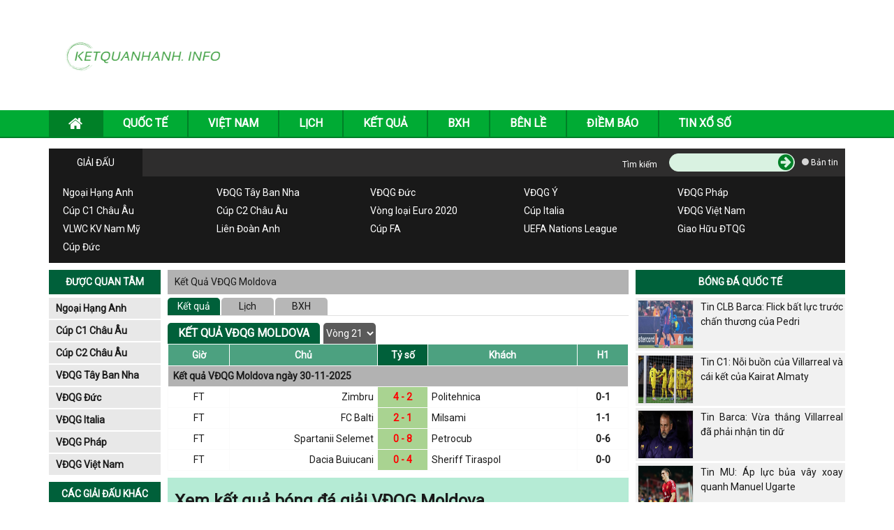

--- FILE ---
content_type: text/html; charset=UTF-8
request_url: https://ketquanhanh.info/ket-qua-bong-da-vdqg-moldova/
body_size: 15819
content:
<!doctype html>
<html lang="vi">
<head>
	<meta charset="UTF-8">
	<meta name="viewport" content="width=device-width, initial-scale=1">
	<link rel="profile" href="https://gmpg.org/xfn/11">

	<!-- Bootstrap -->
	<link rel="stylesheet" href="https://ketquanhanh.info/wp-content/themes/bongdaxoso/css/bootstrap.css" />
	<!-- Fonts Icon -->
	<link rel="stylesheet" href="https://ketquanhanh.info/wp-content/themes/bongdaxoso/css/font-awesome.min.css" />
	<link rel="stylesheet" href="https://ketquanhanh.info/wp-content/themes/bongdaxoso/css/style.css" />
	<link rel="stylesheet" href="https://ketquanhanh.info/wp-content/themes/bongdaxoso/css/responsive.css" />
	<link href="https://fonts.googleapis.com/css?family=Roboto" rel="stylesheet">
	<link rel="stylesheet" href="https://ketquanhanh.info/wp-content/themes/bongdaxoso/css/flag.css" />
	<!-- Date -->
	<link rel="stylesheet" href="https://ketquanhanh.info/wp-content/themes/bongdaxoso/css/foundation-datepicker.min.css" />
	<!-- Custom -->
	<link type="text/css" rel="stylesheet" href="https://ketquanhanh.info/wp-content/themes/bongdaxoso/css/custom.css"><!-- js -->
	<script type="text/javascript"  src="https://ketquanhanh.info/wp-content/themes/bongdaxoso/js/jquery-1.11.2.min.js"></script>
		<!-- TL SEO -->

	<title>Kết quả giải VĐQG Moldova, cập nhật kqbd Super League từng phút</title>
	<meta name="description" content="Kết quả giải VĐQG Moldova hôm nay, Theo dõi kqbd Super League theo vòng, bảng xếp hạng mới nhất, đội hình ra sân và thống kê chi tiết."/>
	<meta name='robots' content='index,follow' />
	<link rel="canonical" href="https://ketquanhanh.info/ket-qua-bong-da-vdqg-moldova/" />
	<meta property="og:locale" content="vi_VN" />
	<meta property="og:type" content="website" />
	<meta property="og:title" content="Kết quả giải VĐQG Moldova, cập nhật kqbd Super League từng phút" />
	<meta property="og:description" content="Kết quả giải VĐQG Moldova hôm nay, Theo dõi kqbd Super League theo vòng, bảng xếp hạng mới nhất, đội hình ra sân và thống kê chi tiết." />
	<meta property="og:url" content="https://ketquanhanh.info/ket-qua-bong-da-vdqg-moldova/" />
	<meta property="og:site_name" content="Ketquanhanh.info - Kết quả bóng đá trực tuyến" />
	<meta property="article:tag" content="kết quả bóng đá vdqg moldova" />
	<meta property="article:tag" content="kết quả bóng đá moldova" />
	<meta property="article:tag" content="kết quả VĐQG Moldova" />
	<meta name="keywords" content="kết quả bóng đá vdqg moldova, ket qua bong da moldova,kết quả VĐQG Moldova, VĐQG Moldova" />
	<meta name="news_keywords" content="kết quả bóng đá vdqg moldova, ket qua bong da moldova,kết quả VĐQG Moldova, VĐQG Moldova" />
	<meta property="og:image:secure_url" content="https://ketquanhanh.info/wp-content/uploads/2024/11/kqbd.jpg" />
	<meta property="og:image" content="https://ketquanhanh.info/wp-content/uploads/2024/11/kqbd.jpg" />
	<!-- / TL SEO. -->
			<link rel="icon" href="https://ketquanhanh.info/wp-content/uploads/2020/12/cropped-ketquanhanh.info_.jpg" type="image/x-icon" />
      <link rel="shortcut icon" href="https://ketquanhanh.info/wp-content/uploads/2020/12/cropped-ketquanhanh.info_.jpg" type="image/x-icon" />
      <link rel="apple-touch-icon" sizes="180x180" href="https://ketquanhanh.info/wp-content/uploads/2020/12/cropped-ketquanhanh.info_.jpg">
      <link rel="icon" sizes="32x32" href="https://ketquanhanh.info/wp-content/uploads/2020/12/cropped-ketquanhanh.info_.jpg">
      <link rel="icon" sizes="192x192" href="https://ketquanhanh.info/wp-content/uploads/2020/12/cropped-ketquanhanh.info_.jpg">
	<!-- Google tag (gtag.js) -->
<script async src="https://www.googletagmanager.com/gtag/js?id=G-LJ672LW1ZE"></script>
<script>
  window.dataLayer = window.dataLayer || [];
  function gtag(){dataLayer.push(arguments);}
  gtag('js', new Date());

  gtag('config', 'G-LJ672LW1ZE');
</script>
</head>

<body class="page-template page-template-livescore page-template-ketquabd page-template-livescoreketquabd-php page page-id-25">
			<div id="overhidden"></div>
		<header id="header">
			<div class="top-header">
				<div class="container">
					<div class="col-xs-12 col-sm-3">
						<div id="logo">
														<a title="Bong Da Logo" href="https://ketquanhanh.info"><img src="https://ketquanhanh.info/wp-content/uploads/2020/12/cropped-horizontal_on_white_by_logaster-1-1.png"></a>
						</div>
					</div>
					<div class="hidden-xs col-sm-9 text-right"></div>
					<div id="icon-menu" style="display: none;"><i class="fa fa-th-list" aria-hidden="true"></i></div>
				</div>
			</div>
			<nav id="nav-header">
				<div class="container">
					<div id="icon-close" style="display: none;"><i class="fa fa-times" aria-hidden="true"></i></div>
					<ul id="mainmenu" class="menu"><li id="menu-item-178" class="menu-item menu-item-type-post_type menu-item-object-page menu-item-home menu-item-178"><a href="https://ketquanhanh.info/"><i class="fa fa-home" aria-hidden="true"></i></a></li>
<li id="menu-item-7" class="menu-item menu-item-type-taxonomy menu-item-object-category menu-item-7"><a href="https://ketquanhanh.info/bong-da-quoc-te/">QUỐC TẾ</a></li>
<li id="menu-item-8" class="menu-item menu-item-type-taxonomy menu-item-object-category menu-item-8"><a href="https://ketquanhanh.info/bong-da-viet-nam/">VIỆT NAM</a></li>
<li id="menu-item-53" class="menu-item menu-item-type-post_type menu-item-object-page menu-item-53"><a href="https://ketquanhanh.info/lich-thi-dau/">LỊCH</a></li>
<li id="menu-item-52" class="menu-item menu-item-type-post_type menu-item-object-page current-menu-item page_item page-item-25 current_page_item menu-item-52"><a href="https://ketquanhanh.info/ket-qua-bong-da/" aria-current="page">KẾT QUẢ</a></li>
<li id="menu-item-51" class="menu-item menu-item-type-post_type menu-item-object-page menu-item-51"><a href="https://ketquanhanh.info/bang-xep-hang/">BXH</a></li>
<li id="menu-item-314" class="menu-item menu-item-type-taxonomy menu-item-object-category menu-item-314"><a href="https://ketquanhanh.info/tin-ben-le/">BÊN LỀ</a></li>
<li id="menu-item-320" class="menu-item menu-item-type-taxonomy menu-item-object-category menu-item-320"><a href="https://ketquanhanh.info/diem-bao/">Điềm Báo</a></li>
<li id="menu-item-1544" class="menu-item menu-item-type-taxonomy menu-item-object-category menu-item-1544"><a href="https://ketquanhanh.info/tin-xo-so/">Tin xổ số</a></li>
</ul>				</div>
			</nav>
		</header>
		<main>
			<section id="s_giaidau">
	<div class="container">
		<div class="block-title">
			<span>Giải đấu</span>
			<div id="search">
				<form action="#" method="post">
					<div class="wf">
						<label class="label">Tìm kiếm</label>
						<div class="wrapsearch">
							<input type="text" name="s" class="txt_search">
							<button name="btn_search" type="submit"><i class="fa fa-arrow-circle-right" aria-hidden="true"></i></button>
						</div>
					</div>
					<div class="wf">
						<label><input type="radio" name="r_search" value="r_bản tin"> Bản tin</label>
					</div>
				</form>
			</div>
		</div>
		<div class="block-content">
			<ul>
				<li><a href="https://ketquanhanh.info/ket-qua-bong-da-ngoai-hang-anh/">Ngoại Hạng Anh</a></li>
				<li><a href="https://ketquanhanh.info/ket-qua-bong-da-vdqg-tay-ban-nha/">VĐQG Tây Ban Nha</a></li>
				<li><a href="https://ketquanhanh.info/ket-qua-bong-da-vdqg-duc/">VĐQG Đức</a></li>
				<li><a href="https://ketquanhanh.info/ket-qua-bong-da-vdqg-italia/"><span style="vertical-align: inherit;"><span style="vertical-align: inherit;">VĐQG Ý</span></span></a></li>
				<li><a href="https://ketquanhanh.info/ket-qua-bong-da-vdqg-phap/">VĐQG Pháp</a></li>
				<li><a href="https://ketquanhanh.info/ket-qua-bong-da-cup-c1-chau-au/">Cúp C1 Châu Âu</a></li>
				<li><a href="https://ketquanhanh.info/ket-qua-bong-da-cup-c2-chau-au/">Cúp C2 Châu Âu</a></li>
				<li><a href="https://ketquanhanh.info/ket-qua-bong-da-vong-loai-euro-2020/">Vòng loại Euro 2020</a></li>
				<li><a href="https://ketquanhanh.info/ket-qua-bong-da-cup-italia/">Cúp Italia</a></li>
				<li><a href="https://ketquanhanh.info/ket-qua-bong-da-vdqg-viet-nam/">VĐQG Việt Nam</a></li>
				<li><a href="https://ketquanhanh.info/ket-qua-bong-da-vlwc-kv-nam-my/">VLWC KV Nam Mỹ</a></li>
				<li><a href="https://ketquanhanh.info/ket-qua-bong-da-lien-doan-anh/">Liên Đoàn Anh</a></li>
				<li><a href="https://ketquanhanh.info/ket-qua-bong-da-cup-fa/">Cúp FA</a></li>
				<li><a href="https://ketquanhanh.info/ket-qua-bong-da-uefa-nations-league/"><span style="vertical-align: inherit;"><span style="vertical-align: inherit;"><span style="vertical-align: inherit;"><span style="vertical-align: inherit;">UEFA Nations League</span></span></span></span></a></li>
				<li><a href="https://ketquanhanh.info/ket-qua-bong-da-giao-huu-dtqg/">Giao Hữu ĐTQG</a></li>
				<li><a href="https://ketquanhanh.info/ket-qua-bong-da-cup-duc/">Cúp Đức</a></li>
			</ul>
		</div>
	</div>
</section>


			<section id="main-content">
               	<div class="container">
               		<!-- Col left -->
<aside id="l-sidebar">
	<div class="box-sidebar">
		<div class="title-sidebar title_list_like">Được quan tâm</div>
		<div class="content-sidebar list_like">
			<ul id="giaidau-sidebar">
								  <li><a href="https://ketquanhanh.info/ket-qua-bong-da-ngoai-hang-anh/">Ngoại Hạng Anh</a></li>
								  <li><a href="https://ketquanhanh.info/ket-qua-bong-da-cup-c1-chau-au/">Cúp C1 Châu Âu</a></li>
								  <li><a href="https://ketquanhanh.info/ket-qua-bong-da-cup-c2-chau-au/">Cúp C2 Châu Âu</a></li>
								  <li><a href="https://ketquanhanh.info/ket-qua-bong-da-vdqg-tay-ban-nha/">VĐQG Tây Ban Nha</a></li>
								  <li><a href="https://ketquanhanh.info/ket-qua-bong-da-vdqg-duc/">VĐQG Đức</a></li>
								  <li><a href="https://ketquanhanh.info/ket-qua-bong-da-vdqg-italia/">VĐQG Italia</a></li>
								  <li><a href="https://ketquanhanh.info/ket-qua-bong-da-vdqg-phap/">VĐQG Pháp</a></li>
								  <li><a href="https://ketquanhanh.info/ket-qua-bong-da-vdqg-viet-nam/">VĐQG Việt Nam</a></li>
							</ul>
		</div>
	</div>
	<div class="box-sidebar">
		<div class="title-sidebar league_other">Các giải đấu khác</div>
		<div class="content-sidebar giaikhac list_league_other">
			<ul id="giaikhac-sidebar">
									<li><a href="javascript:void(0);">Châu Á <i class="fa fa-caret-right" aria-hidden="true"></i></a>
					<ul class="leagues" style="display: none;">
												<li><a href="https://ketquanhanh.info/ket-qua-bong-da-asiad-2027/">Asiad 2027</a></li>
											<li><a href="https://ketquanhanh.info/ket-qua-bong-da-asiad-2027-nu/">Asiad 2027 Nữ</a></li>
											<li><a href="https://ketquanhanh.info/ket-qua-bong-da-asian-cup-2027/">Asian Cup 2027</a></li>
											<li><a href="https://ketquanhanh.info/ket-qua-bong-da-c1-chau-a/">C1 Châu Á</a></li>
											<li><a href="https://ketquanhanh.info/ket-qua-bong-da-cafa-nations-cup/">CAFA Nations Cup</a></li>
											<li><a href="https://ketquanhanh.info/ket-qua-bong-da-cup-tay-a-u16/">Cúp Tây Á U16</a></li>
											<li><a href="https://ketquanhanh.info/ket-qua-bong-da-futsal-sea-games-31/">Futsal Sea Games 31</a></li>
											<li><a href="https://ketquanhanh.info/ket-qua-bong-da-futsal-sea-games-31-nu/">Futsal Sea Games 31 Nữ</a></li>
											<li><a href="https://ketquanhanh.info/ket-qua-bong-da-sea-games-33/">Sea Games 33</a></li>
											<li><a href="https://ketquanhanh.info/ket-qua-bong-da-thailand-king-s-cup-2025/">Thailand King's Cup 2025</a></li>
											<li><a href="https://ketquanhanh.info/ket-qua-bong-da-u16-nu-chau-a/">U16 Nữ Châu Á</a></li>
											<li><a href="https://ketquanhanh.info/ket-qua-bong-da-c2-chau-a/">C2 Châu Á</a></li>
											<li><a href="https://ketquanhanh.info/ket-qua-bong-da-cup-tay-a/">Cúp Tây Á</a></li>
											<li><a href="https://ketquanhanh.info/ket-qua-bong-da-vong-loai-asian-cup-2027/">Vòng loại Asian Cup 2027</a></li>
											<li><a href="https://ketquanhanh.info/ket-qua-bong-da-afc-challenge-cup/">AFC Challenge Cup</a></li>
											<li><a href="https://ketquanhanh.info/ket-qua-bong-da-c1-chau-a-nu/">C1 Châu Á Nữ</a></li>
											<li><a href="https://ketquanhanh.info/ket-qua-bong-da-nu-dong-nam-a/">Nữ Đông Nam Á</a></li>
											<li><a href="https://ketquanhanh.info/ket-qua-bong-da-sea-games-33-nu/">Sea Games 33 Nữ</a></li>
											<li><a href="https://ketquanhanh.info/ket-qua-bong-da-u21-nations-cup-2016/">U21 Nations Cup 2016</a></li>
											<li><a href="https://ketquanhanh.info/ket-qua-bong-da-vong-loai-nu-chau-a/">Vòng loại Nữ Châu Á</a></li>
											<li><a href="https://ketquanhanh.info/ket-qua-bong-da-cup-nam-a/">Cup Nam Á</a></li>
											<li><a href="https://ketquanhanh.info/ket-qua-bong-da-asean-club-championship/">ASEAN Club Championship</a></li>
											<li><a href="https://ketquanhanh.info/ket-qua-bong-da-asean-cup-2026/">ASEAN Cup 2026</a></li>
											<li><a href="https://ketquanhanh.info/ket-qua-bong-da-arab-club-championship/">Arab Club Championship</a></li>
											<li><a href="https://ketquanhanh.info/ket-qua-bong-da-bong-da-nu-asiad-16/">Bóng Đá Nữ Asiad 16</a></li>
											<li><a href="https://ketquanhanh.info/ket-qua-bong-da-c1-arab/">C1 Arab</a></li>
											<li><a href="https://ketquanhanh.info/ket-qua-bong-da-c1-vung-vinh/">C1 Vùng Vịnh</a></li>
											<li><a href="https://ketquanhanh.info/ket-qua-bong-da-cup-bai-bien-chau-a/">Cúp Bãi Biển Châu Á</a></li>
											<li><a href="https://ketquanhanh.info/ket-qua-bong-da-cup-nu-nam-a/">Cúp Nữ Nam Á</a></li>
											<li><a href="https://ketquanhanh.info/ket-qua-bong-da-cup-tay-a-nu/">Cúp Tây Á Nữ</a></li>
											<li><a href="https://ketquanhanh.info/ket-qua-bong-da-cup-tay-a-u19/">Cúp Tây Á U19</a></li>
											<li><a href="https://ketquanhanh.info/ket-qua-bong-da-cup-tay-a-u23/">Cúp Tây Á U23</a></li>
											<li><a href="https://ketquanhanh.info/ket-qua-bong-da-cup-u17-vung-vinh/">Cúp U17 Vùng Vịnh</a></li>
											<li><a href="https://ketquanhanh.info/ket-qua-bong-da-cup-u23-vung-vinh/">Cúp U23 Vùng Vịnh</a></li>
											<li><a href="https://ketquanhanh.info/ket-qua-bong-da-cup-dong-a/">Cúp Đông Á</a></li>
											<li><a href="https://ketquanhanh.info/ket-qua-bong-da-cup-dong-a-nu/">Cúp Đông Á Nữ</a></li>
											<li><a href="https://ketquanhanh.info/ket-qua-bong-da-futsal-chau-a/">Futsal Châu Á</a></li>
											<li><a href="https://ketquanhanh.info/ket-qua-bong-da-gulf-cup/">Gulf Cup</a></li>
											<li><a href="https://ketquanhanh.info/ket-qua-bong-da-u16-chau-a/">U16 Châu Á</a></li>
											<li><a href="https://ketquanhanh.info/ket-qua-bong-da-u16-dong-nam-a/">U16 Đông Nam Á</a></li>
											<li><a href="https://ketquanhanh.info/ket-qua-bong-da-u17-chau-a/">U17 Châu Á</a></li>
											<li><a href="https://ketquanhanh.info/ket-qua-bong-da-u17-nu-chau-a/">U17 Nữ Châu Á</a></li>
											<li><a href="https://ketquanhanh.info/ket-qua-bong-da-u19-chau-a/">U19 Châu Á</a></li>
											<li><a href="https://ketquanhanh.info/ket-qua-bong-da-u19-nam-a/">U19 Nam Á</a></li>
											<li><a href="https://ketquanhanh.info/ket-qua-bong-da-u19-nu-dong-nam-a/">U19 Nữ Đông Nam Á</a></li>
											<li><a href="https://ketquanhanh.info/ket-qua-bong-da-u19-dong-nam-a/">U19 Đông Nam Á</a></li>
											<li><a href="https://ketquanhanh.info/ket-qua-bong-da-u20-chau-a/">U20 Châu Á</a></li>
											<li><a href="https://ketquanhanh.info/ket-qua-bong-da-u20-nam-a/">U20 Nam Á</a></li>
											<li><a href="https://ketquanhanh.info/ket-qua-bong-da-u20-nu-chau-a/">U20 Nữ Châu Á</a></li>
											<li><a href="https://ketquanhanh.info/ket-qua-bong-da-u22-chau-a/">U22 Châu Á</a></li>
											<li><a href="https://ketquanhanh.info/ket-qua-bong-da-u23-chau-a/">U23 Châu Á</a></li>
											<li><a href="https://ketquanhanh.info/ket-qua-bong-da-u23-dong-nam-a/">U23 Đông Nam Á</a></li>
											<li><a href="https://ketquanhanh.info/ket-qua-bong-da-vck-nu-chau-a/">VCK Nữ Châu Á</a></li>
											<li><a href="https://ketquanhanh.info/ket-qua-bong-da-vong-loai-aff-cup-2022/">Vòng loại AFF Cup 2022</a></li>
											<li><a href="https://ketquanhanh.info/ket-qua-bong-da-vong-loai-u16-chau-a/">Vòng loại U16 Châu Á</a></li>
											<li><a href="https://ketquanhanh.info/ket-qua-bong-da-vong-loai-u16-nu-chau-a/">Vòng loại U16 Nữ Châu Á</a></li>
											<li><a href="https://ketquanhanh.info/ket-qua-bong-da-vong-loai-u17-chau-a/">Vòng loại U17 Châu Á</a></li>
											<li><a href="https://ketquanhanh.info/ket-qua-bong-da-vong-loai-u17-nu-chau-a/">Vòng loại U17 Nữ Châu Á</a></li>
											<li><a href="https://ketquanhanh.info/ket-qua-bong-da-vong-loai-u19-chau-a/">Vòng loại U19 Châu Á</a></li>
											<li><a href="https://ketquanhanh.info/ket-qua-bong-da-vong-loai-u19-nu-chau-a/">Vòng loại U19 Nữ Châu Á</a></li>
											<li><a href="https://ketquanhanh.info/ket-qua-bong-da-vong-loai-u20-chau-a/">Vòng loại U20 Châu Á</a></li>
											<li><a href="https://ketquanhanh.info/ket-qua-bong-da-vong-loai-u20-nu-chau-a/">Vòng loại U20 Nữ Châu Á</a></li>
											<li><a href="https://ketquanhanh.info/ket-qua-bong-da-vong-loai-u22-chau-a/">Vòng loại U22 Châu Á</a></li>
											<li><a href="https://ketquanhanh.info/ket-qua-bong-da-vong-loai-u23-chau-a/">Vòng loại U23 Châu Á</a></li>
											<li><a href="https://ketquanhanh.info/ket-qua-bong-da-dh-tt-dong-a/">ĐH TT Đông Á</a></li>
											<li><a href="https://ketquanhanh.info/ket-qua-bong-da-dh-tt-dong-a-nu/">ĐH TT Đông Á Nữ</a></li>
										</ul>
					<div style="clear: both;"></div>
				  </li>
									<li><a href="javascript:void(0);">Bắc Mỹ <i class="fa fa-caret-right" aria-hidden="true"></i></a>
					<ul class="leagues" style="display: none;">
												<li><a href="https://ketquanhanh.info/ket-qua-bong-da-c1-concacaf/">C1 Concacaf</a></li>
											<li><a href="https://ketquanhanh.info/ket-qua-bong-da-concacaf-gold-cup/">Concacaf Gold Cup</a></li>
											<li><a href="https://ketquanhanh.info/ket-qua-bong-da-copa-centroamericana/">Copa Centroamericana</a></li>
											<li><a href="https://ketquanhanh.info/ket-qua-bong-da-cup-trung-my/">Cúp Trung Mỹ</a></li>
											<li><a href="https://ketquanhanh.info/ket-qua-bong-da-cup-trung-my-nu/">Cúp Trung Mỹ Nữ</a></li>
											<li><a href="https://ketquanhanh.info/ket-qua-bong-da-lien-doan-concacaf/">Liên Đoàn Concacaf</a></li>
											<li><a href="https://ketquanhanh.info/ket-qua-bong-da-vlwc-nu-kv-concacaf/">VLWC Nữ KV Concacaf</a></li>
											<li><a href="https://ketquanhanh.info/ket-qua-bong-da-vong-loai-concacaf-gold-cup/">Vòng Loại Concacaf Gold Cup</a></li>
											<li><a href="https://ketquanhanh.info/ket-qua-bong-da-concacaf-nations-league/">CONCACAF Nations League</a></li>
											<li><a href="https://ketquanhanh.info/ket-qua-bong-da-concacaf-gold-cup-nu/">Concacaf Gold Cup Nữ</a></li>
											<li><a href="https://ketquanhanh.info/ket-qua-bong-da-u17-concacaf/">U17 Concacaf</a></li>
											<li><a href="https://ketquanhanh.info/ket-qua-bong-da-u20-concacaf-nu/">U20 Concacaf Nữ</a></li>
											<li><a href="https://ketquanhanh.info/ket-qua-bong-da-u20-trung-my/">U20 Trung Mỹ</a></li>
										</ul>
					<div style="clear: both;"></div>
				  </li>
									<li><a href="javascript:void(0);">Châu Phi <i class="fa fa-caret-right" aria-hidden="true"></i></a>
					<ul class="leagues" style="display: none;">
												<li><a href="https://ketquanhanh.info/ket-qua-bong-da-can-cup-2025/">Can Cup 2025</a></li>
											<li><a href="https://ketquanhanh.info/ket-qua-bong-da-vl-olympic-nu-kv-chau-phi/">VL Olympic Nữ KV Châu Phi</a></li>
											<li><a href="https://ketquanhanh.info/ket-qua-bong-da-vo-dich-chau-phi/">Vô Địch Châu Phi</a></li>
											<li><a href="https://ketquanhanh.info/ket-qua-bong-da-vd-nu-chau-phi/">VĐ Nữ Châu Phi</a></li>
											<li><a href="https://ketquanhanh.info/ket-qua-bong-da-africa-u23-cup-of-nations/">Africa U23 Cup of Nations</a></li>
											<li><a href="https://ketquanhanh.info/ket-qua-bong-da-c1-chau-phi/">C1 Châu Phi</a></li>
											<li><a href="https://ketquanhanh.info/ket-qua-bong-da-vong-loai-african-cup-2025/">Vòng loại African Cup 2025</a></li>
											<li><a href="https://ketquanhanh.info/ket-qua-bong-da-vong-loai-vo-dich-chau-phi/">Vòng loại Vô Địch Châu Phi</a></li>
											<li><a href="https://ketquanhanh.info/ket-qua-bong-da-vd-cac-qg-chau-phi/">VĐ Các QG Châu Phi</a></li>
											<li><a href="https://ketquanhanh.info/ket-qua-bong-da-caf-cecafa-cup/">CAF CECAFA Cup</a></li>
											<li><a href="https://ketquanhanh.info/ket-qua-bong-da-caf-cosafa-cup/">CAF COSAFA Cup</a></li>
											<li><a href="https://ketquanhanh.info/ket-qua-bong-da-lien-doan-chau-phi/">Liên Đoàn Châu Phi</a></li>
											<li><a href="https://ketquanhanh.info/ket-qua-bong-da-sieu-cup-chau-phi/">Siêu Cúp Châu Phi</a></li>
											<li><a href="https://ketquanhanh.info/ket-qua-bong-da-u17-chau-phi/">U17 Châu Phi</a></li>
											<li><a href="https://ketquanhanh.info/ket-qua-bong-da-u20-chau-phi/">U20 Châu Phi</a></li>
											<li><a href="https://ketquanhanh.info/ket-qua-bong-da-u20-concacaf/">U20 Concacaf</a></li>
										</ul>
					<div style="clear: both;"></div>
				  </li>
									<li><a href="javascript:void(0);">Colombia <i class="fa fa-caret-right" aria-hidden="true"></i></a>
					<ul class="leagues" style="display: none;">
												<li><a href="https://ketquanhanh.info/ket-qua-bong-da-colombia-apertura/">Colombia Apertura</a></li>
											<li><a href="https://ketquanhanh.info/ket-qua-bong-da-vdqg-colombia/">VĐQG Colombia</a></li>
											<li><a href="https://ketquanhanh.info/ket-qua-bong-da-hang-2-colombia/">Hạng 2 Colombia</a></li>
											<li><a href="https://ketquanhanh.info/ket-qua-bong-da-cup-colombia/">Cúp Colombia</a></li>
											<li><a href="https://ketquanhanh.info/ket-qua-bong-da-sieu-cup-colombia/">Siêu Cúp Colombia</a></li>
										</ul>
					<div style="clear: both;"></div>
				  </li>
									<li><a href="javascript:void(0);">Nam Mỹ <i class="fa fa-caret-right" aria-hidden="true"></i></a>
					<ul class="leagues" style="display: none;">
												<li><a href="https://ketquanhanh.info/ket-qua-bong-da-copa-america-2028/">Copa America 2028</a></li>
											<li><a href="https://ketquanhanh.info/ket-qua-bong-da-copa-libertadores/">Copa Libertadores</a></li>
											<li><a href="https://ketquanhanh.info/ket-qua-bong-da-nations-league-nam-my-nu/">Nations League Nam Mỹ Nữ</a></li>
											<li><a href="https://ketquanhanh.info/ket-qua-bong-da-south-american-games/">South American Games</a></li>
											<li><a href="https://ketquanhanh.info/ket-qua-bong-da-south-american-games-nu/">South American Games Nữ</a></li>
											<li><a href="https://ketquanhanh.info/ket-qua-bong-da-copa-sudamericana/">Copa Sudamericana</a></li>
											<li><a href="https://ketquanhanh.info/ket-qua-bong-da-nu-nam-my/">Nữ Nam Mỹ</a></li>
											<li><a href="https://ketquanhanh.info/ket-qua-bong-da-sieu-cup-nam-my/">Siêu Cúp Nam Mỹ</a></li>
											<li><a href="https://ketquanhanh.info/ket-qua-bong-da-u15-nam-my/">U15 Nam Mỹ</a></li>
											<li><a href="https://ketquanhanh.info/ket-qua-bong-da-u17-nam-my/">U17 Nam Mỹ</a></li>
											<li><a href="https://ketquanhanh.info/ket-qua-bong-da-u17-nu-nam-my/">U17 Nữ Nam Mỹ</a></li>
											<li><a href="https://ketquanhanh.info/ket-qua-bong-da-u20-nam-my/">U20 Nam Mỹ</a></li>
											<li><a href="https://ketquanhanh.info/ket-qua-bong-da-u20-nam-my-nu/">U20 Nam Mỹ  Nữ</a></li>
											<li><a href="https://ketquanhanh.info/ket-qua-bong-da-u23-nam-my/">U23 Nam Mỹ</a></li>
										</ul>
					<div style="clear: both;"></div>
				  </li>
									<li><a href="javascript:void(0);">Châu Âu <i class="fa fa-caret-right" aria-hidden="true"></i></a>
					<ul class="leagues" style="display: none;">
												<li><a href="https://ketquanhanh.info/ket-qua-bong-da-cup-c1-chau-au/">Cúp C1 Châu Âu</a></li>
											<li><a href="https://ketquanhanh.info/ket-qua-bong-da-cup-c2-chau-au/">Cúp C2 Châu Âu</a></li>
											<li><a href="https://ketquanhanh.info/ket-qua-bong-da-cup-c3-chau-au/">Cúp C3 Châu Âu</a></li>
											<li><a href="https://ketquanhanh.info/ket-qua-bong-da-euro-2028/">Euro 2028</a></li>
											<li><a href="https://ketquanhanh.info/ket-qua-bong-da-sieu-cup-chau-au/">Siêu Cúp Châu Âu</a></li>
											<li><a href="https://ketquanhanh.info/ket-qua-bong-da-uefa-nations-league/">UEFA Nations League</a></li>
											<li><a href="https://ketquanhanh.info/ket-qua-bong-da-uefa-nations-league-nu/">UEFA Nations League Nữ</a></li>
											<li><a href="https://ketquanhanh.info/ket-qua-bong-da-vong-loai-euro-2028/">Vòng loại Euro 2028</a></li>
											<li><a href="https://ketquanhanh.info/ket-qua-bong-da-vong-loai-euro-nu-2025/">Vòng loại Euro Nữ 2025</a></li>
											<li><a href="https://ketquanhanh.info/ket-qua-bong-da-c1-chau-au-nu/">C1 Châu Âu Nữ</a></li>
											<li><a href="https://ketquanhanh.info/ket-qua-bong-da-c1-u19-chau-au/">C1 U19 Châu Âu</a></li>
											<li><a href="https://ketquanhanh.info/ket-qua-bong-da-nu-chau-au/">Nữ Châu Âu</a></li>
											<li><a href="https://ketquanhanh.info/ket-qua-bong-da-nu-dan-mach/">Nữ Đan Mạch</a></li>
											<li><a href="https://ketquanhanh.info/ket-qua-bong-da-u17-chau-au/">U17 Châu Âu</a></li>
											<li><a href="https://ketquanhanh.info/ket-qua-bong-da-u17-nu-chau-au/">U17 Nữ Châu Âu</a></li>
											<li><a href="https://ketquanhanh.info/ket-qua-bong-da-u19-chau-au/">U19 Châu Âu</a></li>
											<li><a href="https://ketquanhanh.info/ket-qua-bong-da-u19-nu-chau-au/">U19 Nữ Châu Âu</a></li>
											<li><a href="https://ketquanhanh.info/ket-qua-bong-da-vck-u21-chau-au-2025/">VCK U21 Châu Âu 2025</a></li>
											<li><a href="https://ketquanhanh.info/ket-qua-bong-da-vong-loai-u17-chau-au/">Vòng loại U17 Châu Âu</a></li>
											<li><a href="https://ketquanhanh.info/ket-qua-bong-da-vong-loai-u17-nu-chau-au/">Vòng loại U17 Nữ Châu Âu</a></li>
											<li><a href="https://ketquanhanh.info/ket-qua-bong-da-vong-loai-u19-chau-au/">Vòng loại U19 Châu Âu</a></li>
											<li><a href="https://ketquanhanh.info/ket-qua-bong-da-vong-loai-u19-nu-chau-au/">Vòng loại U19 Nữ Châu Âu</a></li>
											<li><a href="https://ketquanhanh.info/ket-qua-bong-da-vong-loai-u21-chau-au/">Vòng loại U21 Châu Âu</a></li>
										</ul>
					<div style="clear: both;"></div>
				  </li>
									<li><a href="javascript:void(0);">Đức <i class="fa fa-caret-right" aria-hidden="true"></i></a>
					<ul class="leagues" style="display: none;">
												<li><a href="https://ketquanhanh.info/ket-qua-bong-da-cup-duc/">Cúp Đức</a></li>
											<li><a href="https://ketquanhanh.info/ket-qua-bong-da-hang-2-duc/">Hạng 2 Đức</a></li>
											<li><a href="https://ketquanhanh.info/ket-qua-bong-da-vdqg-duc/">VĐQG Đức</a></li>
											<li><a href="https://ketquanhanh.info/ket-qua-bong-da-hang-3-duc/">Hạng 3 Đức</a></li>
											<li><a href="https://ketquanhanh.info/ket-qua-bong-da-sieu-cup-duc/">Siêu Cúp Đức</a></li>
											<li><a href="https://ketquanhanh.info/ket-qua-bong-da-hang-4-duc-bavaria/">Hạng 4 Đức - Bavaria</a></li>
											<li><a href="https://ketquanhanh.info/ket-qua-bong-da-hang-4-duc-mien-bac/">Hạng 4 Đức - Miền Bắc</a></li>
											<li><a href="https://ketquanhanh.info/ket-qua-bong-da-hang-4-duc-mien-nam/">Hạng 4 Đức - Miền Nam</a></li>
											<li><a href="https://ketquanhanh.info/ket-qua-bong-da-hang-4-duc-mien-tay/">Hạng 4 Đức - Miền Tây</a></li>
											<li><a href="https://ketquanhanh.info/ket-qua-bong-da-hang-4-duc-dong-bac/">Hạng 4 Đức - Đông Bắc</a></li>
											<li><a href="https://ketquanhanh.info/ket-qua-bong-da-cup-qg-u19-duc/">Cup QG U19 Đức</a></li>
											<li><a href="https://ketquanhanh.info/ket-qua-bong-da-u17-duc/">U17 Đức</a></li>
											<li><a href="https://ketquanhanh.info/ket-qua-bong-da-u19-duc/">U19 Đức</a></li>
										</ul>
					<div style="clear: both;"></div>
				  </li>
									<li><a href="javascript:void(0);">Quốc Tế <i class="fa fa-caret-right" aria-hidden="true"></i></a>
					<ul class="leagues" style="display: none;">
												<li><a href="https://ketquanhanh.info/ket-qua-bong-da-giao-huu-bd-nu/">Giao Hữu BD Nữ</a></li>
											<li><a href="https://ketquanhanh.info/ket-qua-bong-da-giao-huu-clb/">Giao Hữu CLB</a></li>
											<li><a href="https://ketquanhanh.info/ket-qua-bong-da-giao-huu-dtqg/">Giao Hữu ĐTQG</a></li>
											<li><a href="https://ketquanhanh.info/ket-qua-bong-da-guinness-icc-2019/">Guinness ICC 2019</a></li>
											<li><a href="https://ketquanhanh.info/ket-qua-bong-da-mekong-cup/">Mekong Cup</a></li>
											<li><a href="https://ketquanhanh.info/ket-qua-bong-da-torneo-di-viareggio/">Torneo Di Viareggio</a></li>
											<li><a href="https://ketquanhanh.info/ket-qua-bong-da-arab-u20-championship/">Arab U20 Championship</a></li>
											<li><a href="https://ketquanhanh.info/ket-qua-bong-da-btv-cup/">BTV CUP</a></li>
											<li><a href="https://ketquanhanh.info/ket-qua-bong-da-giao-huu-u17/">Giao Hữu  U17</a></li>
											<li><a href="https://ketquanhanh.info/ket-qua-bong-da-giao-huu-u15/">Giao Hữu U15</a></li>
											<li><a href="https://ketquanhanh.info/ket-qua-bong-da-giao-huu-u16/">Giao Hữu U16</a></li>
											<li><a href="https://ketquanhanh.info/ket-qua-bong-da-giao-huu-u18/">Giao Hữu U18</a></li>
											<li><a href="https://ketquanhanh.info/ket-qua-bong-da-giao-huu-u19/">Giao Hữu U19</a></li>
											<li><a href="https://ketquanhanh.info/ket-qua-bong-da-giao-huu-u20/">Giao Hữu U20</a></li>
											<li><a href="https://ketquanhanh.info/ket-qua-bong-da-giao-huu-u21/">Giao Hữu U21</a></li>
											<li><a href="https://ketquanhanh.info/ket-qua-bong-da-giao-huu-u22/">Giao Hữu U22</a></li>
											<li><a href="https://ketquanhanh.info/ket-qua-bong-da-giao-huu-u23/">Giao Hữu U23</a></li>
											<li><a href="https://ketquanhanh.info/ket-qua-bong-da-sinh-vien-tg/">Sinh Viên TG</a></li>
											<li><a href="https://ketquanhanh.info/ket-qua-bong-da-sinh-vien-tg-nu/">Sinh Viên TG Nữ</a></li>
											<li><a href="https://ketquanhanh.info/ket-qua-bong-da-toulon-tournament/">Toulon Tournament</a></li>
										</ul>
					<div style="clear: both;"></div>
				  </li>
									<li><a href="javascript:void(0);">Italia <i class="fa fa-caret-right" aria-hidden="true"></i></a>
					<ul class="leagues" style="display: none;">
												<li><a href="https://ketquanhanh.info/ket-qua-bong-da-hang-2-italia/">Hạng 2 Italia</a></li>
											<li><a href="https://ketquanhanh.info/ket-qua-bong-da-vdqg-italia/">VĐQG Italia</a></li>
											<li><a href="https://ketquanhanh.info/ket-qua-bong-da-cup-italia/">Cúp Italia</a></li>
											<li><a href="https://ketquanhanh.info/ket-qua-bong-da-lien-doan-italia/">Liên Đoàn Italia</a></li>
											<li><a href="https://ketquanhanh.info/ket-qua-bong-da-cup-series-c/">Cup Series C</a></li>
											<li><a href="https://ketquanhanh.info/ket-qua-bong-da-hang-3-italia/">Hạng 3 Italia</a></li>
											<li><a href="https://ketquanhanh.info/ket-qua-bong-da-sieu-cup-italia/">Siêu Cúp Italia</a></li>
											<li><a href="https://ketquanhanh.info/ket-qua-bong-da-u19-italia/">**U19 Italia</a></li>
											<li><a href="https://ketquanhanh.info/ket-qua-bong-da-cup-qg-u20-italia/">Cúp QG U20 Italia</a></li>
											<li><a href="https://ketquanhanh.info/ket-qua-bong-da-u20-italia/">U20 Italia</a></li>
										</ul>
					<div style="clear: both;"></div>
				  </li>
									<li><a href="javascript:void(0);">Pháp <i class="fa fa-caret-right" aria-hidden="true"></i></a>
					<ul class="leagues" style="display: none;">
												<li><a href="https://ketquanhanh.info/ket-qua-bong-da-hang-2-phap/">Hạng 2 Pháp</a></li>
											<li><a href="https://ketquanhanh.info/ket-qua-bong-da-vdqg-phap/">VĐQG Pháp</a></li>
											<li><a href="https://ketquanhanh.info/ket-qua-bong-da-cup-phap/">Cúp Pháp</a></li>
											<li><a href="https://ketquanhanh.info/ket-qua-bong-da-lien-doan-phap/">Liên Đoàn Pháp</a></li>
											<li><a href="https://ketquanhanh.info/ket-qua-bong-da-hang-3-phap/">Hạng 3 Pháp</a></li>
											<li><a href="https://ketquanhanh.info/ket-qua-bong-da-sieu-cup-phap/">Siêu Cúp Pháp</a></li>
											<li><a href="https://ketquanhanh.info/ket-qua-bong-da-u19-phap/">U19 Pháp</a></li>
										</ul>
					<div style="clear: both;"></div>
				  </li>
									<li><a href="javascript:void(0);">Tây Ban Nha <i class="fa fa-caret-right" aria-hidden="true"></i></a>
					<ul class="leagues" style="display: none;">
												<li><a href="https://ketquanhanh.info/ket-qua-bong-da-hang-2-tay-ban-nha/">Hạng 2 Tây Ban Nha</a></li>
											<li><a href="https://ketquanhanh.info/ket-qua-bong-da-vdqg-tay-ban-nha/">VĐQG Tây Ban Nha</a></li>
											<li><a href="https://ketquanhanh.info/ket-qua-bong-da-cup-tay-ban-nha/">Cúp Tây Ban Nha</a></li>
											<li><a href="https://ketquanhanh.info/ket-qua-bong-da-lien-doan-tay-ban-nha/">Liên Đoàn Tây Ban Nha</a></li>
											<li><a href="https://ketquanhanh.info/ket-qua-bong-da-hang-3-tay-ban-nha/">Hạng 3 Tây Ban Nha</a></li>
											<li><a href="https://ketquanhanh.info/ket-qua-bong-da-nu-tay-ban-nha/">Nữ Tây Ban Nha</a></li>
											<li><a href="https://ketquanhanh.info/ket-qua-bong-da-sieu-cup-tay-ban-nha/">Siêu Cúp Tây Ban Nha</a></li>
										</ul>
					<div style="clear: both;"></div>
				  </li>
									<li><a href="javascript:void(0);">Anh <i class="fa fa-caret-right" aria-hidden="true"></i></a>
					<ul class="leagues" style="display: none;">
												<li><a href="https://ketquanhanh.info/ket-qua-bong-da-hang-nhat-anh/">Hạng Nhất Anh</a></li>
											<li><a href="https://ketquanhanh.info/ket-qua-bong-da-lien-doan-anh/">Liên Đoàn Anh</a></li>
											<li><a href="https://ketquanhanh.info/ket-qua-bong-da-ngoai-hang-anh/">Ngoại Hạng Anh</a></li>
											<li><a href="https://ketquanhanh.info/ket-qua-bong-da-cup-fa/">Cúp FA</a></li>
											<li><a href="https://ketquanhanh.info/ket-qua-bong-da-emirates-cup/">Emirates Cup</a></li>
											<li><a href="https://ketquanhanh.info/ket-qua-bong-da-england-conference/">England Conference</a></li>
											<li><a href="https://ketquanhanh.info/ket-qua-bong-da-fa-trophy/">FA Trophy</a></li>
											<li><a href="https://ketquanhanh.info/ket-qua-bong-da-football-league-trophy/">Football League Trophy</a></li>
											<li><a href="https://ketquanhanh.info/ket-qua-bong-da-league-one/">League One</a></li>
											<li><a href="https://ketquanhanh.info/ket-qua-bong-da-nu-anh/">Nữ Anh</a></li>
											<li><a href="https://ketquanhanh.info/ket-qua-bong-da-sieu-cup-anh/">Siêu Cúp Anh</a></li>
											<li><a href="https://ketquanhanh.info/ket-qua-bong-da-cup-johnstones/">Cúp Johnstones</a></li>
											<li><a href="https://ketquanhanh.info/ket-qua-bong-da-league-two/">League Two</a></li>
											<li><a href="https://ketquanhanh.info/ket-qua-bong-da-cup-lien-doan-u21-anh/">Cúp Liên Đoàn U21 Anh</a></li>
											<li><a href="https://ketquanhanh.info/ket-qua-bong-da-u23-anh/">U23 Anh</a></li>
										</ul>
					<div style="clear: both;"></div>
				  </li>
									<li><a href="javascript:void(0);">Argentina <i class="fa fa-caret-right" aria-hidden="true"></i></a>
					<ul class="leagues" style="display: none;">
												<li><a href="https://ketquanhanh.info/ket-qua-bong-da-lien-doan-argentina/">Liên Đoàn Argentina</a></li>
											<li><a href="https://ketquanhanh.info/ket-qua-bong-da-vdqg-argentina/">VĐQG Argentina</a></li>
											<li><a href="https://ketquanhanh.info/ket-qua-bong-da-hang-2-argentina/">Hạng 2 Argentina</a></li>
											<li><a href="https://ketquanhanh.info/ket-qua-bong-da-argentina-tdv/">Argentina TDV</a></li>
											<li><a href="https://ketquanhanh.info/ket-qua-bong-da-cup-argentina/">Cúp Argentina</a></li>
											<li><a href="https://ketquanhanh.info/ket-qua-bong-da-hang-3-argentina/">Hạng 3 Argentina</a></li>
											<li><a href="https://ketquanhanh.info/ket-qua-bong-da-sieu-cup-argentina/">Siêu Cúp Argentina</a></li>
										</ul>
					<div style="clear: both;"></div>
				  </li>
									<li><a href="javascript:void(0);">Malaysia <i class="fa fa-caret-right" aria-hidden="true"></i></a>
					<ul class="leagues" style="display: none;">
												<li><a href="https://ketquanhanh.info/ket-qua-bong-da-malay-super-league/">Malay Super League</a></li>
											<li><a href="https://ketquanhanh.info/ket-qua-bong-da-malay-premier-league/">Malay Premier League</a></li>
											<li><a href="https://ketquanhanh.info/ket-qua-bong-da-cup-fa-malaysia/">Cúp FA Malaysia</a></li>
											<li><a href="https://ketquanhanh.info/ket-qua-bong-da-cup-malaysia/">Cúp Malaysia</a></li>
										</ul>
					<div style="clear: both;"></div>
				  </li>
									<li><a href="javascript:void(0);">Việt Nam <i class="fa fa-caret-right" aria-hidden="true"></i></a>
					<ul class="leagues" style="display: none;">
												<li><a href="https://ketquanhanh.info/ket-qua-bong-da-nu-viet-nam/">Nữ Việt Nam</a></li>
											<li><a href="https://ketquanhanh.info/ket-qua-bong-da-vck-u19-viet-nam/">VCK U19 Việt Nam</a></li>
											<li><a href="https://ketquanhanh.info/ket-qua-bong-da-vdqg-viet-nam/">VĐQG Việt Nam</a></li>
											<li><a href="https://ketquanhanh.info/ket-qua-bong-da-hang-nhat-qg/">Hạng Nhất QG</a></li>
											<li><a href="https://ketquanhanh.info/ket-qua-bong-da-cup-viet-nam/">Cúp Việt Nam</a></li>
											<li><a href="https://ketquanhanh.info/ket-qua-bong-da-vff-cup/">VFF Cup</a></li>
											<li><a href="https://ketquanhanh.info/ket-qua-bong-da-sinh-vien-vn-2012/">Sinh Viên VN 2012</a></li>
											<li><a href="https://ketquanhanh.info/ket-qua-bong-da-sieu-cup-viet-nam/">Siêu Cúp Việt Nam</a></li>
											<li><a href="https://ketquanhanh.info/ket-qua-bong-da-u17-viet-nam/">U17 Việt Nam</a></li>
											<li><a href="https://ketquanhanh.info/ket-qua-bong-da-u21-quoc-te/">U21 Quốc tế</a></li>
											<li><a href="https://ketquanhanh.info/ket-qua-bong-da-u21-viet-nam/">U21 Viet Nam</a></li>
											<li><a href="https://ketquanhanh.info/ket-qua-bong-da-vong-loai-u19-viet-nam/">Vòng Loại U19 Việt Nam</a></li>
										</ul>
					<div style="clear: both;"></div>
				  </li>
									<li><a href="javascript:void(0);">Thế Giới <i class="fa fa-caret-right" aria-hidden="true"></i></a>
					<ul class="leagues" style="display: none;">
												<li><a href="https://ketquanhanh.info/ket-qua-bong-da-sieu-cup-lien-luc-dia-2026/">Siêu Cúp Liên Lục Địa 2026</a></li>
											<li><a href="https://ketquanhanh.info/ket-qua-bong-da-vd-nam-trung-my/">VD Nam Trung Mỹ</a></li>
											<li><a href="https://ketquanhanh.info/ket-qua-bong-da-vd-nam-trung-my-nu/">VD Nam Trung Mỹ Nữ</a></li>
											<li><a href="https://ketquanhanh.info/ket-qua-bong-da-world-cup-2026/">World Cup 2026</a></li>
											<li><a href="https://ketquanhanh.info/ket-qua-bong-da-vlwc-kv-chau-phi/">VLWC KV Châu Phi</a></li>
											<li><a href="https://ketquanhanh.info/ket-qua-bong-da-vlwc-kv-chau-a/">VLWC KV Châu Á</a></li>
											<li><a href="https://ketquanhanh.info/ket-qua-bong-da-vlwc-kv-chau-au/">VLWC KV Châu Âu</a></li>
											<li><a href="https://ketquanhanh.info/ket-qua-bong-da-vlwc-kv-chau-uc/">VLWC KV Châu Úc</a></li>
											<li><a href="https://ketquanhanh.info/ket-qua-bong-da-vlwc-kv-concacaf/">VLWC KV Concacaf</a></li>
											<li><a href="https://ketquanhanh.info/ket-qua-bong-da-vlwc-kv-nam-my/">VLWC KV Nam Mỹ</a></li>
											<li><a href="https://ketquanhanh.info/ket-qua-bong-da-vlwc-play-off/">VLWC Play Off</a></li>
											<li><a href="https://ketquanhanh.info/ket-qua-bong-da-world-cup-futsal-2024/">World Cup Futsal 2024</a></li>
											<li><a href="https://ketquanhanh.info/ket-qua-bong-da-world-cup-nu-2027/">World Cup Nữ 2027</a></li>
											<li><a href="https://ketquanhanh.info/ket-qua-bong-da-cis-cup/">CIS Cup</a></li>
											<li><a href="https://ketquanhanh.info/ket-qua-bong-da-vong-loai-wc-nu-2027/">Vòng loại WC Nữ 2027</a></li>
											<li><a href="https://ketquanhanh.info/ket-qua-bong-da-world-cup-bd-bai-bien/">World cup BĐ Bãi biển</a></li>
											<li><a href="https://ketquanhanh.info/ket-qua-bong-da-cup-giao-huu-nu-algarve/">Cúp Giao Hữu Nữ Algarve</a></li>
											<li><a href="https://ketquanhanh.info/ket-qua-bong-da-cup-giao-huu-nu-croatia/">Cúp Giao Hữu Nữ Croatia</a></li>
											<li><a href="https://ketquanhanh.info/ket-qua-bong-da-cup-giao-huu-nu-sip/">Cúp Giao Hữu Nữ Síp</a></li>
											<li><a href="https://ketquanhanh.info/ket-qua-bong-da-fifa-arab-cup-2025/">FIFA Arab Cup 2025</a></li>
											<li><a href="https://ketquanhanh.info/ket-qua-bong-da-fifa-club-world-cup/">FIFA Club World Cup</a></li>
											<li><a href="https://ketquanhanh.info/ket-qua-bong-da-fifa-confed-cup/">FIFA Confed Cup</a></li>
											<li><a href="https://ketquanhanh.info/ket-qua-bong-da-fifa-intercontinental-cup/">FIFA Intercontinental Cup</a></li>
											<li><a href="https://ketquanhanh.info/ket-qua-bong-da-olympic-nam-2028/">Olympic Nam 2028</a></li>
											<li><a href="https://ketquanhanh.info/ket-qua-bong-da-olympic-nu-2028/">Olympic Nu 2028</a></li>
											<li><a href="https://ketquanhanh.info/ket-qua-bong-da-u17-nu-the-gioi/">U17 Nữ Thế Giới</a></li>
											<li><a href="https://ketquanhanh.info/ket-qua-bong-da-u17-the-gioi/">U17 Thế Giới</a></li>
											<li><a href="https://ketquanhanh.info/ket-qua-bong-da-u20-nu-the-gioi/">U20 Nữ Thế Giới</a></li>
											<li><a href="https://ketquanhanh.info/ket-qua-bong-da-u20-world-cup/">U20 World Cup</a></li>
											<li><a href="https://ketquanhanh.info/ket-qua-bong-da-vl-olympic-nu-kv-chau-a/">VL Olympic nữ KV Châu Á</a></li>
										</ul>
					<div style="clear: both;"></div>
				  </li>
									<li><a href="javascript:void(0);"> <i class="fa fa-caret-right" aria-hidden="true"></i></a>
					<ul class="leagues" style="display: none;">
												<li><a href="https://ketquanhanh.info/ket-qua-bong-da-vd-bang-paulista/">VD Bang Paulista</a></li>
											<li><a href="https://ketquanhanh.info/ket-qua-bong-da-vdqg-nicaragua/">VĐQG Nicaragua</a></li>
											<li><a href="https://ketquanhanh.info/ket-qua-bong-da-test/">test</a></li>
											<li><a href="https://ketquanhanh.info/ket-qua-bong-da-cup-syria/">Cúp Syria</a></li>
											<li><a href="https://ketquanhanh.info/ket-qua-bong-da-test/">TEST</a></li>
											<li><a href="https://ketquanhanh.info/ket-qua-bong-da-u17-concacaf/">U17 Concacaf</a></li>
											<li><a href="https://ketquanhanh.info/ket-qua-bong-da-test-giai-dau-moi/">test giai dau moi</a></li>
											<li><a href="https://ketquanhanh.info/ket-qua-bong-da-australian-championship/">Australian Championship</a></li>
											<li><a href="https://ketquanhanh.info/ket-qua-bong-da-fifa-intercontinental-cup/">FIFA Intercontinental Cup</a></li>
											<li><a href="https://ketquanhanh.info/ket-qua-bong-da-test/">test</a></li>
										</ul>
					<div style="clear: both;"></div>
				  </li>
									<li><a href="javascript:void(0);">Lebanon <i class="fa fa-caret-right" aria-hidden="true"></i></a>
					<ul class="leagues" style="display: none;">
												<li><a href="https://ketquanhanh.info/ket-qua-bong-da-vdqg-lebanon/">VDQG Lebanon</a></li>
											<li><a href="https://ketquanhanh.info/ket-qua-bong-da-vdqg-li-bang/">VĐQG Li Băng</a></li>
											<li><a href="https://ketquanhanh.info/ket-qua-bong-da-cup-li-bang/">Cúp Li Băng</a></li>
										</ul>
					<div style="clear: both;"></div>
				  </li>
									<li><a href="javascript:void(0);">Ai Cập <i class="fa fa-caret-right" aria-hidden="true"></i></a>
					<ul class="leagues" style="display: none;">
												<li><a href="https://ketquanhanh.info/ket-qua-bong-da-vdqg-ai-cap/">VĐQG Ai Cập</a></li>
											<li><a href="https://ketquanhanh.info/ket-qua-bong-da-cup-ai-cap/">Cúp Ai Cập</a></li>
											<li><a href="https://ketquanhanh.info/ket-qua-bong-da-lien-doan-ai-cap/">Liên Đoàn Ai Cập</a></li>
											<li><a href="https://ketquanhanh.info/ket-qua-bong-da-sieu-cup-ai-cap/">Siêu Cúp Ai Cập</a></li>
										</ul>
					<div style="clear: both;"></div>
				  </li>
									<li><a href="javascript:void(0);">Albania <i class="fa fa-caret-right" aria-hidden="true"></i></a>
					<ul class="leagues" style="display: none;">
												<li><a href="https://ketquanhanh.info/ket-qua-bong-da-vdqg-albania/">VĐQG Albania</a></li>
											<li><a href="https://ketquanhanh.info/ket-qua-bong-da-cup-albania/">Cúp Albania</a></li>
											<li><a href="https://ketquanhanh.info/ket-qua-bong-da-sieu-cup-albania/">Siêu Cúp Albania</a></li>
										</ul>
					<div style="clear: both;"></div>
				  </li>
									<li><a href="javascript:void(0);">Algeria <i class="fa fa-caret-right" aria-hidden="true"></i></a>
					<ul class="leagues" style="display: none;">
												<li><a href="https://ketquanhanh.info/ket-qua-bong-da-vdqg-algeria/">VĐQG Algeria</a></li>
											<li><a href="https://ketquanhanh.info/ket-qua-bong-da-cup-algeria/">Cúp Algeria</a></li>
											<li><a href="https://ketquanhanh.info/ket-qua-bong-da-sieu-cup-algeria/">Siêu Cúp Algeria</a></li>
										</ul>
					<div style="clear: both;"></div>
				  </li>
									<li><a href="javascript:void(0);">Andorra <i class="fa fa-caret-right" aria-hidden="true"></i></a>
					<ul class="leagues" style="display: none;">
												<li><a href="https://ketquanhanh.info/ket-qua-bong-da-vdqg-andorra/">VĐQG Andorra</a></li>
											<li><a href="https://ketquanhanh.info/ket-qua-bong-da-sieu-cup-andorra/">Siêu Cúp Andorra</a></li>
										</ul>
					<div style="clear: both;"></div>
				  </li>
									<li><a href="javascript:void(0);">Armenia <i class="fa fa-caret-right" aria-hidden="true"></i></a>
					<ul class="leagues" style="display: none;">
												<li><a href="https://ketquanhanh.info/ket-qua-bong-da-vdqg-armenia/">VĐQG Armenia</a></li>
											<li><a href="https://ketquanhanh.info/ket-qua-bong-da-hang-2-armenia/">Hạng 2 Armenia</a></li>
											<li><a href="https://ketquanhanh.info/ket-qua-bong-da-cup-armenia/">Cúp Armenia</a></li>
											<li><a href="https://ketquanhanh.info/ket-qua-bong-da-sieu-cup-armenia/">Siêu Cúp Armenia</a></li>
										</ul>
					<div style="clear: both;"></div>
				  </li>
									<li><a href="javascript:void(0);">Arập Xêút <i class="fa fa-caret-right" aria-hidden="true"></i></a>
					<ul class="leagues" style="display: none;">
												<li><a href="https://ketquanhanh.info/ket-qua-bong-da-vdqg-arap-xeut/">VĐQG Arập Xeut</a></li>
											<li><a href="https://ketquanhanh.info/ket-qua-bong-da-hang-2-arap-xeut/">Hạng 2 Arập Xeut</a></li>
											<li><a href="https://ketquanhanh.info/ket-qua-bong-da-cup-arap-xeut/">Cúp Arập Xeut</a></li>
											<li><a href="https://ketquanhanh.info/ket-qua-bong-da-arap-xeut-king-cup/">Arập Xêut King Cup</a></li>
											<li><a href="https://ketquanhanh.info/ket-qua-bong-da-sieu-cup-arap-xeut/">Siêu Cúp Arập Xeut</a></li>
											<li><a href="https://ketquanhanh.info/ket-qua-bong-da-tre-arap-xeut/">Trẻ Arập Xeut</a></li>
										</ul>
					<div style="clear: both;"></div>
				  </li>
									<li><a href="javascript:void(0);">Australia <i class="fa fa-caret-right" aria-hidden="true"></i></a>
					<ul class="leagues" style="display: none;">
												<li><a href="https://ketquanhanh.info/ket-qua-bong-da-vdqg-australia/">VĐQG Australia</a></li>
											<li><a href="https://ketquanhanh.info/ket-qua-bong-da-aus-ffa-cup/">AUS FFA Cup</a></li>
											<li><a href="https://ketquanhanh.info/ket-qua-bong-da-cup-uc/">Cúp Uc</a></li>
											<li><a href="https://ketquanhanh.info/ket-qua-bong-da-aus-brisbane-cup/">AUS Brisbane Cup</a></li>
											<li><a href="https://ketquanhanh.info/ket-qua-bong-da-aus-ffv-state/">AUS FFV State</a></li>
											<li><a href="https://ketquanhanh.info/ket-qua-bong-da-aus-futball-west-cup/">AUS Futball West Cup</a></li>
											<li><a href="https://ketquanhanh.info/ket-qua-bong-da-aus-nsw-cup/">AUS NSW Cup</a></li>
											<li><a href="https://ketquanhanh.info/ket-qua-bong-da-aus-brisbane/">Aus Brisbane</a></li>
											<li><a href="https://ketquanhanh.info/ket-qua-bong-da-aus-fb-west-premier/">Aus FB West Premier</a></li>
											<li><a href="https://ketquanhanh.info/ket-qua-bong-da-aus-new-south-wales/">Aus New South Wales</a></li>
											<li><a href="https://ketquanhanh.info/ket-qua-bong-da-aus-queensland/">Aus Queensland</a></li>
											<li><a href="https://ketquanhanh.info/ket-qua-bong-da-aus-south-fed-cup/">Aus South Fed. Cup</a></li>
											<li><a href="https://ketquanhanh.info/ket-qua-bong-da-aus-south-sup-league/">Aus South Sup.League</a></li>
											<li><a href="https://ketquanhanh.info/ket-qua-bong-da-aus-victoria/">Aus Victoria</a></li>
											<li><a href="https://ketquanhanh.info/ket-qua-bong-da-hang-2-nu-australia/">Hạng 2 Nữ Australia</a></li>
											<li><a href="https://ketquanhanh.info/ket-qua-bong-da-nu-australia/">Nữ Australia</a></li>
											<li><a href="https://ketquanhanh.info/ket-qua-bong-da-vd-bang-australia/">VD Bang Australia</a></li>
											<li><a href="https://ketquanhanh.info/ket-qua-bong-da-australia-open-2016/">Australia Open 2016</a></li>
											<li><a href="https://ketquanhanh.info/ket-qua-bong-da-hang-2-aus-victoria/">Hạng 2 Aus Victoria</a></li>
											<li><a href="https://ketquanhanh.info/ket-qua-bong-da-u21-australia/">U21 Australia</a></li>
										</ul>
					<div style="clear: both;"></div>
				  </li>
									<li><a href="javascript:void(0);">Azerbaijan <i class="fa fa-caret-right" aria-hidden="true"></i></a>
					<ul class="leagues" style="display: none;">
												<li><a href="https://ketquanhanh.info/ket-qua-bong-da-vdqg-azerbaijan/">VĐQG Azerbaijan</a></li>
											<li><a href="https://ketquanhanh.info/ket-qua-bong-da-cup-azerbaijan/">Cúp Azerbaijan</a></li>
											<li><a href="https://ketquanhanh.info/ket-qua-bong-da-sieu-cup-azerbaijan/">Siêu Cup Azerbaijan</a></li>
										</ul>
					<div style="clear: both;"></div>
				  </li>
									<li><a href="javascript:void(0);">Ba Lan <i class="fa fa-caret-right" aria-hidden="true"></i></a>
					<ul class="leagues" style="display: none;">
												<li><a href="https://ketquanhanh.info/ket-qua-bong-da-vdqg-ba-lan/">VĐQG Ba Lan</a></li>
											<li><a href="https://ketquanhanh.info/ket-qua-bong-da-hang-2-ba-lan/">Hạng 2 Ba Lan</a></li>
											<li><a href="https://ketquanhanh.info/ket-qua-bong-da-cup-ba-lan/">Cúp Ba Lan</a></li>
											<li><a href="https://ketquanhanh.info/ket-qua-bong-da-sieu-cup-ba-lan/">Siêu Cúp Ba Lan</a></li>
											<li><a href="https://ketquanhanh.info/ket-qua-bong-da-u21-ba-lan/">U21 Ba Lan</a></li>
										</ul>
					<div style="clear: both;"></div>
				  </li>
									<li><a href="javascript:void(0);">Bahrain <i class="fa fa-caret-right" aria-hidden="true"></i></a>
					<ul class="leagues" style="display: none;">
												<li><a href="https://ketquanhanh.info/ket-qua-bong-da-vdqg-bahrain/">VĐQG Bahrain</a></li>
											<li><a href="https://ketquanhanh.info/ket-qua-bong-da-bahrain-king-cup/">Bahrain King Cup</a></li>
											<li><a href="https://ketquanhanh.info/ket-qua-bong-da-cup-bahrain/">Cúp Bahrain</a></li>
											<li><a href="https://ketquanhanh.info/ket-qua-bong-da-sieu-cup-bahrain/">Siêu Cúp Bahrain</a></li>
										</ul>
					<div style="clear: both;"></div>
				  </li>
									<li><a href="javascript:void(0);">Belarus <i class="fa fa-caret-right" aria-hidden="true"></i></a>
					<ul class="leagues" style="display: none;">
												<li><a href="https://ketquanhanh.info/ket-qua-bong-da-vdqg-belarus/">VĐQG Belarus</a></li>
											<li><a href="https://ketquanhanh.info/ket-qua-bong-da-cup-belarus/">Cúp Belarus</a></li>
											<li><a href="https://ketquanhanh.info/ket-qua-bong-da-nu-belarus/">Nữ Belarus</a></li>
											<li><a href="https://ketquanhanh.info/ket-qua-bong-da-sieu-cup-belarus/">Siêu Cúp Belarus</a></li>
										</ul>
					<div style="clear: both;"></div>
				  </li>
									<li><a href="javascript:void(0);">Bolivia <i class="fa fa-caret-right" aria-hidden="true"></i></a>
					<ul class="leagues" style="display: none;">
												<li><a href="https://ketquanhanh.info/ket-qua-bong-da-vdqg-bolivia/">VĐQG Bolivia</a></li>
											<li><a href="https://ketquanhanh.info/ket-qua-bong-da-cup-bolivia/">Cúp Bolivia</a></li>
											<li><a href="https://ketquanhanh.info/ket-qua-bong-da-bolivia-apertura/">Bolivia Apertura</a></li>
											<li><a href="https://ketquanhanh.info/ket-qua-bong-da-sieu-cup-bolivia/">Siêu Cúp Bolivia</a></li>
										</ul>
					<div style="clear: both;"></div>
				  </li>
									<li><a href="javascript:void(0);">Bosnia-Herzgovina <i class="fa fa-caret-right" aria-hidden="true"></i></a>
					<ul class="leagues" style="display: none;">
												<li><a href="https://ketquanhanh.info/ket-qua-bong-da-vdqg-bosnia/">VĐQG Bosnia</a></li>
										</ul>
					<div style="clear: both;"></div>
				  </li>
									<li><a href="javascript:void(0);">Brazil <i class="fa fa-caret-right" aria-hidden="true"></i></a>
					<ul class="leagues" style="display: none;">
												<li><a href="https://ketquanhanh.info/ket-qua-bong-da-vdqg-brazil/">VĐQG Brazil</a></li>
											<li><a href="https://ketquanhanh.info/ket-qua-bong-da-hang-2-brazil/">Hạng 2 Brazil</a></li>
											<li><a href="https://ketquanhanh.info/ket-qua-bong-da-cup-brazil/">Cúp Brazil</a></li>
											<li><a href="https://ketquanhanh.info/ket-qua-bong-da-brazil-carioca/">Brazil Carioca</a></li>
											<li><a href="https://ketquanhanh.info/ket-qua-bong-da-brazil-gaucho/">Brazil Gaucho</a></li>
											<li><a href="https://ketquanhanh.info/ket-qua-bong-da-brazil-mineiro/">Brazil Mineiro</a></li>
											<li><a href="https://ketquanhanh.info/ket-qua-bong-da-brazil-paranaense/">Brazil Paranaense</a></li>
											<li><a href="https://ketquanhanh.info/ket-qua-bong-da-brazil-paulista/">Brazil Paulista</a></li>
											<li><a href="https://ketquanhanh.info/ket-qua-bong-da-hang-3-brazil/">Hạng 3 Brazil</a></li>
											<li><a href="https://ketquanhanh.info/ket-qua-bong-da-cup-brazil-u20/">Cúp Brazil U20</a></li>
											<li><a href="https://ketquanhanh.info/ket-qua-bong-da-u19-brazil/">U19 Brazil</a></li>
											<li><a href="https://ketquanhanh.info/ket-qua-bong-da-u20-brazil/">U20 Brazil</a></li>
										</ul>
					<div style="clear: both;"></div>
				  </li>
									<li><a href="javascript:void(0);">Bulgary <i class="fa fa-caret-right" aria-hidden="true"></i></a>
					<ul class="leagues" style="display: none;">
												<li><a href="https://ketquanhanh.info/ket-qua-bong-da-vdqg-bulgaria/">VĐQG Bulgaria</a></li>
											<li><a href="https://ketquanhanh.info/ket-qua-bong-da-cup-bulgaria/">Cúp Bulgaria</a></li>
											<li><a href="https://ketquanhanh.info/ket-qua-bong-da-sieu-cup-bulgary/">Siêu Cúp Bulgary</a></li>
											<li><a href="https://ketquanhanh.info/ket-qua-bong-da-u19-bulgary/">U19 Bulgary</a></li>
										</ul>
					<div style="clear: both;"></div>
				  </li>
									<li><a href="javascript:void(0);">Bắc Ireland <i class="fa fa-caret-right" aria-hidden="true"></i></a>
					<ul class="leagues" style="display: none;">
												<li><a href="https://ketquanhanh.info/ket-qua-bong-da-vdqg-bac-ai-len/">VĐQG Bắc Ai Len</a></li>
											<li><a href="https://ketquanhanh.info/ket-qua-bong-da-cup-bac-ai-len/">Cúp Bắc Ai Len</a></li>
											<li><a href="https://ketquanhanh.info/ket-qua-bong-da-lien-doan-bac-ailen/">Liên Đoàn Bắc Ailen</a></li>
										</ul>
					<div style="clear: both;"></div>
				  </li>
									<li><a href="javascript:void(0);">Bỉ <i class="fa fa-caret-right" aria-hidden="true"></i></a>
					<ul class="leagues" style="display: none;">
												<li><a href="https://ketquanhanh.info/ket-qua-bong-da-vdqg-bi/">VĐQG Bỉ</a></li>
											<li><a href="https://ketquanhanh.info/ket-qua-bong-da-hang-2-bi/">Hạng 2 Bỉ</a></li>
											<li><a href="https://ketquanhanh.info/ket-qua-bong-da-cup-bi/">Cúp Bỉ</a></li>
											<li><a href="https://ketquanhanh.info/ket-qua-bong-da-sieu-cup-bi/">Siêu Cúp Bỉ</a></li>
										</ul>
					<div style="clear: both;"></div>
				  </li>
									<li><a href="javascript:void(0);">Bồ Đào Nha <i class="fa fa-caret-right" aria-hidden="true"></i></a>
					<ul class="leagues" style="display: none;">
												<li><a href="https://ketquanhanh.info/ket-qua-bong-da-vdqg-bo-dao-nha/">VĐQG Bồ Đào Nha</a></li>
											<li><a href="https://ketquanhanh.info/ket-qua-bong-da-hang-2-bo-dao-nha/">Hạng 2 Bồ Đào Nha</a></li>
											<li><a href="https://ketquanhanh.info/ket-qua-bong-da-cup-bo-dao-nha/">Cúp Bồ Đào Nha</a></li>
											<li><a href="https://ketquanhanh.info/ket-qua-bong-da-lien-doan-bo-dao-nha/">Liên Đoàn Bồ Đào Nha</a></li>
											<li><a href="https://ketquanhanh.info/ket-qua-bong-da-sieu-cup-bo-dao-nha/">Siêu Cúp Bồ Đào Nha</a></li>
										</ul>
					<div style="clear: both;"></div>
				  </li>
									<li><a href="javascript:void(0);">Canada <i class="fa fa-caret-right" aria-hidden="true"></i></a>
					<ul class="leagues" style="display: none;">
												<li><a href="https://ketquanhanh.info/ket-qua-bong-da-vdqg-canada/">VĐQG Canada</a></li>
											<li><a href="https://ketquanhanh.info/ket-qua-bong-da-canadian-championship/">Canadian Championship</a></li>
										</ul>
					<div style="clear: both;"></div>
				  </li>
									<li><a href="javascript:void(0);">Chi Lê <i class="fa fa-caret-right" aria-hidden="true"></i></a>
					<ul class="leagues" style="display: none;">
												<li><a href="https://ketquanhanh.info/ket-qua-bong-da-vdqg-chi-le/">VĐQG Chi Lê</a></li>
											<li><a href="https://ketquanhanh.info/ket-qua-bong-da-hang-2-chi-le/">Hạng 2 Chi Lê</a></li>
											<li><a href="https://ketquanhanh.info/ket-qua-bong-da-cup-chi-le/">Cúp Chi Lê</a></li>
											<li><a href="https://ketquanhanh.info/ket-qua-bong-da-sieu-cup-chi-le/">Siêu Cúp Chi Lê</a></li>
										</ul>
					<div style="clear: both;"></div>
				  </li>
									<li><a href="javascript:void(0);">Costa Rica <i class="fa fa-caret-right" aria-hidden="true"></i></a>
					<ul class="leagues" style="display: none;">
												<li><a href="https://ketquanhanh.info/ket-qua-bong-da-vdqg-costa-rica/">VĐQG Costa Rica</a></li>
											<li><a href="https://ketquanhanh.info/ket-qua-bong-da-cup-costa-rica/">Cúp Costa Rica</a></li>
											<li><a href="https://ketquanhanh.info/ket-qua-bong-da-sieu-cup-costa-rica/">Siêu Cúp Costa Rica</a></li>
											<li><a href="https://ketquanhanh.info/ket-qua-bong-da-vdqg-costa-rica-invi/">VDQG Costa Rica Invi</a></li>
										</ul>
					<div style="clear: both;"></div>
				  </li>
									<li><a href="javascript:void(0);">Croatia <i class="fa fa-caret-right" aria-hidden="true"></i></a>
					<ul class="leagues" style="display: none;">
												<li><a href="https://ketquanhanh.info/ket-qua-bong-da-vdqg-croatia/">VĐQG Croatia</a></li>
											<li><a href="https://ketquanhanh.info/ket-qua-bong-da-cup-croatia/">Cúp Croatia</a></li>
											<li><a href="https://ketquanhanh.info/ket-qua-bong-da-sieu-cup-croatia/">Siêu Cúp Croatia</a></li>
										</ul>
					<div style="clear: both;"></div>
				  </li>
									<li><a href="javascript:void(0);">Ecuador <i class="fa fa-caret-right" aria-hidden="true"></i></a>
					<ul class="leagues" style="display: none;">
												<li><a href="https://ketquanhanh.info/ket-qua-bong-da-vdqg-ecuador/">VĐQG Ecuador</a></li>
										</ul>
					<div style="clear: both;"></div>
				  </li>
									<li><a href="javascript:void(0);">Estonia <i class="fa fa-caret-right" aria-hidden="true"></i></a>
					<ul class="leagues" style="display: none;">
												<li><a href="https://ketquanhanh.info/ket-qua-bong-da-vdqg-estonia/">VĐQG Estonia</a></li>
											<li><a href="https://ketquanhanh.info/ket-qua-bong-da-hang-2-estonia/">Hạng 2 Estonia</a></li>
											<li><a href="https://ketquanhanh.info/ket-qua-bong-da-cup-estonia/">Cúp Estonia</a></li>
											<li><a href="https://ketquanhanh.info/ket-qua-bong-da-sieu-cup-estonia/">Siêu Cúp Estonia</a></li>
										</ul>
					<div style="clear: both;"></div>
				  </li>
									<li><a href="javascript:void(0);">Georgia <i class="fa fa-caret-right" aria-hidden="true"></i></a>
					<ul class="leagues" style="display: none;">
												<li><a href="https://ketquanhanh.info/ket-qua-bong-da-vdqg-georgia/">VĐQG Georgia</a></li>
											<li><a href="https://ketquanhanh.info/ket-qua-bong-da-cup-georgia/">Cúp Georgia</a></li>
											<li><a href="https://ketquanhanh.info/ket-qua-bong-da-sieu-cup-georgia/">Siêu Cúp Georgia</a></li>
										</ul>
					<div style="clear: both;"></div>
				  </li>
									<li><a href="javascript:void(0);">Honduras <i class="fa fa-caret-right" aria-hidden="true"></i></a>
					<ul class="leagues" style="display: none;">
												<li><a href="https://ketquanhanh.info/ket-qua-bong-da-vdqg-honduras/">VĐQG Honduras</a></li>
										</ul>
					<div style="clear: both;"></div>
				  </li>
									<li><a href="javascript:void(0);">Hungary <i class="fa fa-caret-right" aria-hidden="true"></i></a>
					<ul class="leagues" style="display: none;">
												<li><a href="https://ketquanhanh.info/ket-qua-bong-da-vdqg-hungary/">VĐQG Hungary</a></li>
											<li><a href="https://ketquanhanh.info/ket-qua-bong-da-cup-hungary/">Cúp Hungary</a></li>
											<li><a href="https://ketquanhanh.info/ket-qua-bong-da-lien-doan-hungary/">Liên Đoàn Hungary</a></li>
											<li><a href="https://ketquanhanh.info/ket-qua-bong-da-sieu-cup-hungary/">Siêu Cúp Hungary</a></li>
											<li><a href="https://ketquanhanh.info/ket-qua-bong-da-u19-hungary/">U19 Hungary</a></li>
										</ul>
					<div style="clear: both;"></div>
				  </li>
									<li><a href="javascript:void(0);">Hy Lạp <i class="fa fa-caret-right" aria-hidden="true"></i></a>
					<ul class="leagues" style="display: none;">
												<li><a href="https://ketquanhanh.info/ket-qua-bong-da-vdqg-hy-lap/">VĐQG Hy Lạp</a></li>
											<li><a href="https://ketquanhanh.info/ket-qua-bong-da-hang-2-hy-lap/">Hạng 2 Hy Lạp</a></li>
											<li><a href="https://ketquanhanh.info/ket-qua-bong-da-cup-hy-lap/">Cúp Hy Lạp</a></li>
											<li><a href="https://ketquanhanh.info/ket-qua-bong-da-hang-3-hy-lap/">Hạng 3 Hy Lạp</a></li>
											<li><a href="https://ketquanhanh.info/ket-qua-bong-da-sieu-cup-hy-lap/">Siêu Cúp Hy Lạp</a></li>
											<li><a href="https://ketquanhanh.info/ket-qua-bong-da-u20-hy-lap/">U20 Hy Lạp</a></li>
										</ul>
					<div style="clear: both;"></div>
				  </li>
									<li><a href="javascript:void(0);">Hà Lan <i class="fa fa-caret-right" aria-hidden="true"></i></a>
					<ul class="leagues" style="display: none;">
												<li><a href="https://ketquanhanh.info/ket-qua-bong-da-vdqg-ha-lan/">VĐQG Hà Lan</a></li>
											<li><a href="https://ketquanhanh.info/ket-qua-bong-da-hang-2-ha-lan/">Hạng 2 Hà Lan</a></li>
											<li><a href="https://ketquanhanh.info/ket-qua-bong-da-cup-ha-lan/">Cúp Hà Lan</a></li>
											<li><a href="https://ketquanhanh.info/ket-qua-bong-da-sieu-cup-ha-lan/">Siêu Cúp Hà Lan</a></li>
											<li><a href="https://ketquanhanh.info/ket-qua-bong-da-u19-ha-lan/">U19 Ha Lan</a></li>
											<li><a href="https://ketquanhanh.info/ket-qua-bong-da-u21-ha-lan/">U21 Hà Lan</a></li>
										</ul>
					<div style="clear: both;"></div>
				  </li>
									<li><a href="javascript:void(0);">Hàn Quốc <i class="fa fa-caret-right" aria-hidden="true"></i></a>
					<ul class="leagues" style="display: none;">
												<li><a href="https://ketquanhanh.info/ket-qua-bong-da-vdqg-han-quoc/">VĐQG Hàn Quốc</a></li>
											<li><a href="https://ketquanhanh.info/ket-qua-bong-da-hang-2-han-quoc/">Hạng 2 Hàn Quốc</a></li>
											<li><a href="https://ketquanhanh.info/ket-qua-bong-da-cup-fa-han-quoc/">Cúp FA Hàn Quốc</a></li>
											<li><a href="https://ketquanhanh.info/ket-qua-bong-da-cup-han-quoc/">Cúp Hàn Quốc</a></li>
											<li><a href="https://ketquanhanh.info/ket-qua-bong-da-hq-national-lc/">HQ National LC</a></li>
											<li><a href="https://ketquanhanh.info/ket-qua-bong-da-lien-doan-han-quoc/">Liên Đoàn Hàn Quốc</a></li>
											<li><a href="https://ketquanhanh.info/ket-qua-bong-da-hang-3-han-quoc/">Hạng 3 Hàn Quốc</a></li>
											<li><a href="https://ketquanhanh.info/ket-qua-bong-da-nghiep-du-han-quoc/">Nghiệp Dư Hàn Quốc</a></li>
											<li><a href="https://ketquanhanh.info/ket-qua-bong-da-nu-han-quoc/">Nữ Hàn Quốc</a></li>
											<li><a href="https://ketquanhanh.info/ket-qua-bong-da-hang-4-han-quoc/">Hạng 4 Hàn Quốc</a></li>
										</ul>
					<div style="clear: both;"></div>
				  </li>
									<li><a href="javascript:void(0);">Hồng Kông <i class="fa fa-caret-right" aria-hidden="true"></i></a>
					<ul class="leagues" style="display: none;">
												<li><a href="https://ketquanhanh.info/ket-qua-bong-da-vdqg-hong-kong/">VĐQG Hồng Kông</a></li>
											<li><a href="https://ketquanhanh.info/ket-qua-bong-da-cup-qg-hong-kong/">Cúp QG Hồng Kông</a></li>
											<li><a href="https://ketquanhanh.info/ket-qua-bong-da-hong-kong-senior-shield/">Hồng Kông Senior Shield</a></li>
											<li><a href="https://ketquanhanh.info/ket-qua-bong-da-lien-doan-hong-kong/">Liên Đoàn Hồng Kông</a></li>
										</ul>
					<div style="clear: both;"></div>
				  </li>
									<li><a href="javascript:void(0);">Iceland <i class="fa fa-caret-right" aria-hidden="true"></i></a>
					<ul class="leagues" style="display: none;">
												<li><a href="https://ketquanhanh.info/ket-qua-bong-da-vdqg-iceland/">VĐQG Iceland</a></li>
											<li><a href="https://ketquanhanh.info/ket-qua-bong-da-hang-2-iceland/">Hạng 2 Iceland</a></li>
											<li><a href="https://ketquanhanh.info/ket-qua-bong-da-cup-iceland/">Cúp Iceland</a></li>
											<li><a href="https://ketquanhanh.info/ket-qua-bong-da-iceland-fotbolti/">Iceland Fotbolti</a></li>
											<li><a href="https://ketquanhanh.info/ket-qua-bong-da-iceland-reykjavik/">Iceland Reykjavik</a></li>
											<li><a href="https://ketquanhanh.info/ket-qua-bong-da-lien-doan-iceland/">Liên Đoàn Iceland</a></li>
											<li><a href="https://ketquanhanh.info/ket-qua-bong-da-hang-3-iceland/">Hạng 3 Iceland</a></li>
											<li><a href="https://ketquanhanh.info/ket-qua-bong-da-nu-iceland/">Nữ Iceland</a></li>
											<li><a href="https://ketquanhanh.info/ket-qua-bong-da-sieu-cup-iceland/">Siêu Cúp Iceland</a></li>
										</ul>
					<div style="clear: both;"></div>
				  </li>
									<li><a href="javascript:void(0);">Indonesia <i class="fa fa-caret-right" aria-hidden="true"></i></a>
					<ul class="leagues" style="display: none;">
												<li><a href="https://ketquanhanh.info/ket-qua-bong-da-vdqg-indonesia/">VĐQG Indonesia</a></li>
											<li><a href="https://ketquanhanh.info/ket-qua-bong-da-indo-premier-league/">Indo Premier League</a></li>
											<li><a href="https://ketquanhanh.info/ket-qua-bong-da-cup-indonesia/">Cúp Indonesia</a></li>
											<li><a href="https://ketquanhanh.info/ket-qua-bong-da-indo-pre-division/">Indo Pre. Division</a></li>
											<li><a href="https://ketquanhanh.info/ket-qua-bong-da-sieu-cup-indonesia/">Siêu Cúp Indonesia</a></li>
										</ul>
					<div style="clear: both;"></div>
				  </li>
									<li><a href="javascript:void(0);">Iran <i class="fa fa-caret-right" aria-hidden="true"></i></a>
					<ul class="leagues" style="display: none;">
												<li><a href="https://ketquanhanh.info/ket-qua-bong-da-vdqg-iran/">VĐQG Iran</a></li>
											<li><a href="https://ketquanhanh.info/ket-qua-bong-da-hang-2-iran/">Hạng 2 Iran</a></li>
											<li><a href="https://ketquanhanh.info/ket-qua-bong-da-cup-iran/">Cúp Iran</a></li>
										</ul>
					<div style="clear: both;"></div>
				  </li>
									<li><a href="javascript:void(0);">Iraq <i class="fa fa-caret-right" aria-hidden="true"></i></a>
					<ul class="leagues" style="display: none;">
												<li><a href="https://ketquanhanh.info/ket-qua-bong-da-vdqg-iraq/">VĐQG Iraq</a></li>
										</ul>
					<div style="clear: both;"></div>
				  </li>
									<li><a href="javascript:void(0);">Ireland <i class="fa fa-caret-right" aria-hidden="true"></i></a>
					<ul class="leagues" style="display: none;">
												<li><a href="https://ketquanhanh.info/ket-qua-bong-da-vdqg-ireland/">VĐQG Ireland</a></li>
											<li><a href="https://ketquanhanh.info/ket-qua-bong-da-hang-2-ireland/">Hạng 2 Ireland</a></li>
											<li><a href="https://ketquanhanh.info/ket-qua-bong-da-ireland-fai-cup/">Ireland FAI Cup</a></li>
											<li><a href="https://ketquanhanh.info/ket-qua-bong-da-ireland-setana-cup/">Ireland Setana Cup</a></li>
											<li><a href="https://ketquanhanh.info/ket-qua-bong-da-lien-doan-ireland/">Liên Đoàn Ireland</a></li>
										</ul>
					<div style="clear: both;"></div>
				  </li>
									<li><a href="javascript:void(0);">Israel <i class="fa fa-caret-right" aria-hidden="true"></i></a>
					<ul class="leagues" style="display: none;">
												<li><a href="https://ketquanhanh.info/ket-qua-bong-da-vdqg-israel/">VĐQG Israel</a></li>
											<li><a href="https://ketquanhanh.info/ket-qua-bong-da-hang-2-israel/">Hạng 2 Israel</a></li>
											<li><a href="https://ketquanhanh.info/ket-qua-bong-da-cup-israel/">Cúp Israel</a></li>
											<li><a href="https://ketquanhanh.info/ket-qua-bong-da-sieu-cup-israel/">Siêu Cúp Israel</a></li>
										</ul>
					<div style="clear: both;"></div>
				  </li>
									<li><a href="javascript:void(0);">Jordan <i class="fa fa-caret-right" aria-hidden="true"></i></a>
					<ul class="leagues" style="display: none;">
												<li><a href="https://ketquanhanh.info/ket-qua-bong-da-vdqg-jordan/">VĐQG Jordan</a></li>
											<li><a href="https://ketquanhanh.info/ket-qua-bong-da-cup-jordan/">Cúp Jordan</a></li>
											<li><a href="https://ketquanhanh.info/ket-qua-bong-da-sieu-cup-jordan/">Siêu Cúp Jordan</a></li>
										</ul>
					<div style="clear: both;"></div>
				  </li>
									<li><a href="javascript:void(0);">Kazakhstan <i class="fa fa-caret-right" aria-hidden="true"></i></a>
					<ul class="leagues" style="display: none;">
												<li><a href="https://ketquanhanh.info/ket-qua-bong-da-vdqg-kazakhstan/">VĐQG Kazakhstan</a></li>
											<li><a href="https://ketquanhanh.info/ket-qua-bong-da-hang-2-kazakhstan/">Hạng 2 Kazakhstan</a></li>
											<li><a href="https://ketquanhanh.info/ket-qua-bong-da-cup-kazakhstan/">Cúp Kazakhstan</a></li>
											<li><a href="https://ketquanhanh.info/ket-qua-bong-da-sieu-cup-kazkhstan/">Siêu Cúp Kazkhstan</a></li>
										</ul>
					<div style="clear: both;"></div>
				  </li>
									<li><a href="javascript:void(0);">Kuwait <i class="fa fa-caret-right" aria-hidden="true"></i></a>
					<ul class="leagues" style="display: none;">
												<li><a href="https://ketquanhanh.info/ket-qua-bong-da-vdqg-kuwait/">VĐQG Kuwait</a></li>
											<li><a href="https://ketquanhanh.info/ket-qua-bong-da-hang-2-kuwait/">Hạng 2 Kuwait</a></li>
											<li><a href="https://ketquanhanh.info/ket-qua-bong-da-cup-kuwait/">Cúp Kuwait</a></li>
											<li><a href="https://ketquanhanh.info/ket-qua-bong-da-sieu-cup-kuwait/">Siêu Cúp Kuwait</a></li>
										</ul>
					<div style="clear: both;"></div>
				  </li>
									<li><a href="javascript:void(0);">Latvia <i class="fa fa-caret-right" aria-hidden="true"></i></a>
					<ul class="leagues" style="display: none;">
												<li><a href="https://ketquanhanh.info/ket-qua-bong-da-vdqg-latvia/">VĐQG Latvia</a></li>
											<li><a href="https://ketquanhanh.info/ket-qua-bong-da-cup-latvia/">Cúp Latvia</a></li>
											<li><a href="https://ketquanhanh.info/ket-qua-bong-da-sieu-cup-latvia/">Siêu Cúp Latvia</a></li>
										</ul>
					<div style="clear: both;"></div>
				  </li>
									<li><a href="javascript:void(0);">Lithuania <i class="fa fa-caret-right" aria-hidden="true"></i></a>
					<ul class="leagues" style="display: none;">
												<li><a href="https://ketquanhanh.info/ket-qua-bong-da-vdqg-lithuania/">VĐQG Lithuania</a></li>
											<li><a href="https://ketquanhanh.info/ket-qua-bong-da-hang-2-lithuania/">Hạng 2 Lithuania</a></li>
											<li><a href="https://ketquanhanh.info/ket-qua-bong-da-cup-lithuania/">Cúp Lithuania</a></li>
											<li><a href="https://ketquanhanh.info/ket-qua-bong-da-sieu-cup-lithuania/">Siêu Cúp Lithuania</a></li>
										</ul>
					<div style="clear: both;"></div>
				  </li>
									<li><a href="javascript:void(0);">Luxembourg <i class="fa fa-caret-right" aria-hidden="true"></i></a>
					<ul class="leagues" style="display: none;">
												<li><a href="https://ketquanhanh.info/ket-qua-bong-da-vdqg-luxembourg/">VĐQG Luxembourg</a></li>
										</ul>
					<div style="clear: both;"></div>
				  </li>
									<li><a href="javascript:void(0);">Bắc Macedonia <i class="fa fa-caret-right" aria-hidden="true"></i></a>
					<ul class="leagues" style="display: none;">
												<li><a href="https://ketquanhanh.info/ket-qua-bong-da-vdqg-macedonia/">VĐQG Macedonia</a></li>
											<li><a href="https://ketquanhanh.info/ket-qua-bong-da-cup-macedonia/">Cúp Macedonia</a></li>
											<li><a href="https://ketquanhanh.info/ket-qua-bong-da-sieu-cup-macedonia/">Siêu Cúp Macedonia</a></li>
										</ul>
					<div style="clear: both;"></div>
				  </li>
									<li><a href="javascript:void(0);">Malta <i class="fa fa-caret-right" aria-hidden="true"></i></a>
					<ul class="leagues" style="display: none;">
												<li><a href="https://ketquanhanh.info/ket-qua-bong-da-vdqg-malta/">VĐQG Malta</a></li>
											<li><a href="https://ketquanhanh.info/ket-qua-bong-da-cup-malta/">Cúp Malta</a></li>
										</ul>
					<div style="clear: both;"></div>
				  </li>
									<li><a href="javascript:void(0);">Ma rốc <i class="fa fa-caret-right" aria-hidden="true"></i></a>
					<ul class="leagues" style="display: none;">
												<li><a href="https://ketquanhanh.info/ket-qua-bong-da-vdqg-maroc/">VĐQG Marốc</a></li>
											<li><a href="https://ketquanhanh.info/ket-qua-bong-da-cup-maroc/">Cúp Maroc</a></li>
										</ul>
					<div style="clear: both;"></div>
				  </li>
									<li><a href="javascript:void(0);">Mexico <i class="fa fa-caret-right" aria-hidden="true"></i></a>
					<ul class="leagues" style="display: none;">
												<li><a href="https://ketquanhanh.info/ket-qua-bong-da-vdqg-mexico/">VĐQG Mexico</a></li>
											<li><a href="https://ketquanhanh.info/ket-qua-bong-da-hang-2-mexico/">Hạng 2 Mexico</a></li>
											<li><a href="https://ketquanhanh.info/ket-qua-bong-da-cup-mexico/">Cúp Mexico</a></li>
											<li><a href="https://ketquanhanh.info/ket-qua-bong-da-copa-campeones/">Copa Campeones</a></li>
											<li><a href="https://ketquanhanh.info/ket-qua-bong-da-mexico-clausura/">Mexico Clausura</a></li>
											<li><a href="https://ketquanhanh.info/ket-qua-bong-da-sieu-cup-mexico/">Siêu Cúp Mexico</a></li>
										</ul>
					<div style="clear: both;"></div>
				  </li>
									<li><a href="javascript:void(0);">Moldova <i class="fa fa-caret-right" aria-hidden="true"></i></a>
					<ul class="leagues" style="display: none;">
												<li><a href="https://ketquanhanh.info/ket-qua-bong-da-vdqg-moldova/">VĐQG Moldova</a></li>
											<li><a href="https://ketquanhanh.info/ket-qua-bong-da-cup-moldova/">Cúp Moldova</a></li>
											<li><a href="https://ketquanhanh.info/ket-qua-bong-da-sieu-cup-moldova/">Siêu Cúp Moldova</a></li>
										</ul>
					<div style="clear: both;"></div>
				  </li>
									<li><a href="javascript:void(0);">Montenegro <i class="fa fa-caret-right" aria-hidden="true"></i></a>
					<ul class="leagues" style="display: none;">
												<li><a href="https://ketquanhanh.info/ket-qua-bong-da-vdqg-montenegro/">VĐQG Montenegro</a></li>
											<li><a href="https://ketquanhanh.info/ket-qua-bong-da-cup-montenegro/">Cúp Montenegro</a></li>
										</ul>
					<div style="clear: both;"></div>
				  </li>
									<li><a href="javascript:void(0);">Mỹ <i class="fa fa-caret-right" aria-hidden="true"></i></a>
					<ul class="leagues" style="display: none;">
												<li><a href="https://ketquanhanh.info/ket-qua-bong-da-vdqg-my/">VĐQG Mỹ</a></li>
											<li><a href="https://ketquanhanh.info/ket-qua-bong-da-hang-nhat-my-usl-pro/">Hạng Nhất Mỹ USL Pro</a></li>
											<li><a href="https://ketquanhanh.info/ket-qua-bong-da-cup-my/">Cúp Mỹ</a></li>
											<li><a href="https://ketquanhanh.info/ket-qua-bong-da-us-open-cup/">US Open Cup</a></li>
											<li><a href="https://ketquanhanh.info/ket-qua-bong-da-usa-desert-showcase/">USA Desert Showcase</a></li>
											<li><a href="https://ketquanhanh.info/ket-qua-bong-da-usa-walt-disney-world-pro/">USA Walt Disney World Pro</a></li>
											<li><a href="https://ketquanhanh.info/ket-qua-bong-da-vd-bac-my/">VĐ Bắc Mỹ</a></li>
											<li><a href="https://ketquanhanh.info/ket-qua-bong-da-nu-my/">Nữ Mỹ</a></li>
										</ul>
					<div style="clear: both;"></div>
				  </li>
									<li><a href="javascript:void(0);">Na Uy <i class="fa fa-caret-right" aria-hidden="true"></i></a>
					<ul class="leagues" style="display: none;">
												<li><a href="https://ketquanhanh.info/ket-qua-bong-da-vdqg-na-uy/">VĐQG Na Uy</a></li>
											<li><a href="https://ketquanhanh.info/ket-qua-bong-da-hang-2-na-uy/">Hạng 2 Na Uy</a></li>
											<li><a href="https://ketquanhanh.info/ket-qua-bong-da-cup-na-uy/">Cúp Na Uy</a></li>
											<li><a href="https://ketquanhanh.info/ket-qua-bong-da-hang-3-na-uy/">Hạng 3 Na Uy</a></li>
											<li><a href="https://ketquanhanh.info/ket-qua-bong-da-hang-4-na-uy/">Hạng 4 Na Uy</a></li>
											<li><a href="https://ketquanhanh.info/ket-qua-bong-da-sieu-cup-na-uy/">Siêu Cúp Na Uy</a></li>
											<li><a href="https://ketquanhanh.info/ket-qua-bong-da-u19-na-uy/">U19 Na Uy</a></li>
										</ul>
					<div style="clear: both;"></div>
				  </li>
									<li><a href="javascript:void(0);">Nam Phi <i class="fa fa-caret-right" aria-hidden="true"></i></a>
					<ul class="leagues" style="display: none;">
												<li><a href="https://ketquanhanh.info/ket-qua-bong-da-vdqg-nam-phi/">VĐQG Nam Phi</a></li>
											<li><a href="https://ketquanhanh.info/ket-qua-bong-da-cup-nam-phi/">Cúp Nam Phi</a></li>
											<li><a href="https://ketquanhanh.info/ket-qua-bong-da-lien-doan-nam-phi/">Liên Đoàn Nam Phi</a></li>
										</ul>
					<div style="clear: both;"></div>
				  </li>
									<li><a href="javascript:void(0);">New Zealand <i class="fa fa-caret-right" aria-hidden="true"></i></a>
					<ul class="leagues" style="display: none;">
												<li><a href="https://ketquanhanh.info/ket-qua-bong-da-vdqg-new-zealand/">VĐQG New Zealand</a></li>
											<li><a href="https://ketquanhanh.info/ket-qua-bong-da-cup-new-zealand/">Cúp New Zealand</a></li>
										</ul>
					<div style="clear: both;"></div>
				  </li>
									<li><a href="javascript:void(0);">Nga <i class="fa fa-caret-right" aria-hidden="true"></i></a>
					<ul class="leagues" style="display: none;">
												<li><a href="https://ketquanhanh.info/ket-qua-bong-da-vdqg-nga/">VĐQG Nga</a></li>
											<li><a href="https://ketquanhanh.info/ket-qua-bong-da-hang-2-nga/">Hạng 2 Nga</a></li>
											<li><a href="https://ketquanhanh.info/ket-qua-bong-da-cup-nga/">Cúp Nga</a></li>
											<li><a href="https://ketquanhanh.info/ket-qua-bong-da-hang-3-nga/">Hạng 3 Nga</a></li>
											<li><a href="https://ketquanhanh.info/ket-qua-bong-da-nu-nga/">Nữ Nga</a></li>
											<li><a href="https://ketquanhanh.info/ket-qua-bong-da-sieu-cup-nga/">Siêu Cúp Nga</a></li>
											<li><a href="https://ketquanhanh.info/ket-qua-bong-da-u21-nga/">U21 Nga</a></li>
										</ul>
					<div style="clear: both;"></div>
				  </li>
									<li><a href="javascript:void(0);">Nhật Bản <i class="fa fa-caret-right" aria-hidden="true"></i></a>
					<ul class="leagues" style="display: none;">
												<li><a href="https://ketquanhanh.info/ket-qua-bong-da-vdqg-nhat-ban/">VĐQG Nhật Bản</a></li>
											<li><a href="https://ketquanhanh.info/ket-qua-bong-da-hang-2-nhat-ban/">Hạng 2 Nhật Bản</a></li>
											<li><a href="https://ketquanhanh.info/ket-qua-bong-da-cup-nhat-ban/">Cúp Nhật Bản</a></li>
											<li><a href="https://ketquanhanh.info/ket-qua-bong-da-lien-doan-nhat-ban/">Liên Đoàn Nhật Bản</a></li>
											<li><a href="https://ketquanhanh.info/ket-qua-bong-da-hang-3-nhat-ban/">Hạng 3 Nhật Bản</a></li>
											<li><a href="https://ketquanhanh.info/ket-qua-bong-da-japan-football-league/">Japan Football League</a></li>
											<li><a href="https://ketquanhanh.info/ket-qua-bong-da-lien-doan-nhat-ban-nu/">Liên Đoàn Nhật Bản Nữ</a></li>
											<li><a href="https://ketquanhanh.info/ket-qua-bong-da-nu-nhat/">Nữ Nhật</a></li>
											<li><a href="https://ketquanhanh.info/ket-qua-bong-da-cup-nu-nhat-ban/">Cúp Nữ Nhật Bản</a></li>
											<li><a href="https://ketquanhanh.info/ket-qua-bong-da-sieu-cup-nhat-ban/">Siêu Cúp Nhật Bản</a></li>
											<li><a href="https://ketquanhanh.info/ket-qua-bong-da-u18-nhat-ban/">U18 Nhật Bản</a></li>
										</ul>
					<div style="clear: both;"></div>
				  </li>
									<li><a href="javascript:void(0);">Oman <i class="fa fa-caret-right" aria-hidden="true"></i></a>
					<ul class="leagues" style="display: none;">
												<li><a href="https://ketquanhanh.info/ket-qua-bong-da-vdqg-oman/">VĐQG Oman</a></li>
											<li><a href="https://ketquanhanh.info/ket-qua-bong-da-cup-oman/">Cúp Oman</a></li>
											<li><a href="https://ketquanhanh.info/ket-qua-bong-da-lien-doan-oman/">Liên Đoàn Oman</a></li>
											<li><a href="https://ketquanhanh.info/ket-qua-bong-da-sieu-cup-oman/">Siêu Cúp Oman</a></li>
										</ul>
					<div style="clear: both;"></div>
				  </li>
									<li><a href="javascript:void(0);">Paraguay <i class="fa fa-caret-right" aria-hidden="true"></i></a>
					<ul class="leagues" style="display: none;">
												<li><a href="https://ketquanhanh.info/ket-qua-bong-da-vdqg-paraguay/">VĐQG Paraguay</a></li>
											<li><a href="https://ketquanhanh.info/ket-qua-bong-da-paraguay-clausura/">Paraguay Clausura</a></li>
										</ul>
					<div style="clear: both;"></div>
				  </li>
									<li><a href="javascript:void(0);">Peru <i class="fa fa-caret-right" aria-hidden="true"></i></a>
					<ul class="leagues" style="display: none;">
												<li><a href="https://ketquanhanh.info/ket-qua-bong-da-vdqg-peru/">VĐQG Peru</a></li>
											<li><a href="https://ketquanhanh.info/ket-qua-bong-da-peru-copa-inca/">Peru Copa Inca</a></li>
											<li><a href="https://ketquanhanh.info/ket-qua-bong-da-sieu-cup-peru/">Siêu Cúp Peru</a></li>
										</ul>
					<div style="clear: both;"></div>
				  </li>
									<li><a href="javascript:void(0);">Phần Lan <i class="fa fa-caret-right" aria-hidden="true"></i></a>
					<ul class="leagues" style="display: none;">
												<li><a href="https://ketquanhanh.info/ket-qua-bong-da-vdqg-phan-lan/">VĐQG Phần Lan</a></li>
											<li><a href="https://ketquanhanh.info/ket-qua-bong-da-hang-2-phan-lan/">Hạng 2 Phần Lan</a></li>
											<li><a href="https://ketquanhanh.info/ket-qua-bong-da-cup-phan-lan/">Cúp Phần Lan</a></li>
											<li><a href="https://ketquanhanh.info/ket-qua-bong-da-lien-doan-phan-lan/">Liên Đoàn Phần Lan</a></li>
											<li><a href="https://ketquanhanh.info/ket-qua-bong-da-nu-phan-lan/">Nữ Phần Lan</a></li>
											<li><a href="https://ketquanhanh.info/ket-qua-bong-da-hang-3-phan-lan/">Hạng 3 Phần Lan</a></li>
											<li><a href="https://ketquanhanh.info/ket-qua-bong-da-u19-phan-lan/">U19 Phần Lan</a></li>
										</ul>
					<div style="clear: both;"></div>
				  </li>
									<li><a href="javascript:void(0);">Qatar <i class="fa fa-caret-right" aria-hidden="true"></i></a>
					<ul class="leagues" style="display: none;">
												<li><a href="https://ketquanhanh.info/ket-qua-bong-da-vdqg-qatar/">VĐQG Qatar</a></li>
											<li><a href="https://ketquanhanh.info/ket-qua-bong-da-cup-qatar/">Cúp Qatar</a></li>
										</ul>
					<div style="clear: both;"></div>
				  </li>
									<li><a href="javascript:void(0);">Rumany <i class="fa fa-caret-right" aria-hidden="true"></i></a>
					<ul class="leagues" style="display: none;">
												<li><a href="https://ketquanhanh.info/ket-qua-bong-da-vdqg-romania/">VĐQG Romania</a></li>
											<li><a href="https://ketquanhanh.info/ket-qua-bong-da-hang-2-romania/">Hạng 2 Romania</a></li>
											<li><a href="https://ketquanhanh.info/ket-qua-bong-da-cup-romania/">Cúp Romania</a></li>
											<li><a href="https://ketquanhanh.info/ket-qua-bong-da-lien-doan-romania/">Liên Đoàn Romania</a></li>
											<li><a href="https://ketquanhanh.info/ket-qua-bong-da-sieu-cup-romania/">Siêu Cúp Romania</a></li>
										</ul>
					<div style="clear: both;"></div>
				  </li>
									<li><a href="javascript:void(0);">Scotland <i class="fa fa-caret-right" aria-hidden="true"></i></a>
					<ul class="leagues" style="display: none;">
												<li><a href="https://ketquanhanh.info/ket-qua-bong-da-vdqg-scotland/">VĐQG Scotland</a></li>
											<li><a href="https://ketquanhanh.info/ket-qua-bong-da-hang-nhat-scotland/">Hạng Nhất Scotland</a></li>
											<li><a href="https://ketquanhanh.info/ket-qua-bong-da-cup-fa-scotland/">Cúp FA Scotland</a></li>
											<li><a href="https://ketquanhanh.info/ket-qua-bong-da-cup-scotland/">Cúp Scotland</a></li>
											<li><a href="https://ketquanhanh.info/ket-qua-bong-da-lien-doan-scotland/">Liên Đoàn Scotland</a></li>
											<li><a href="https://ketquanhanh.info/ket-qua-bong-da-hang-2-scotland/">Hạng 2 Scotland</a></li>
											<li><a href="https://ketquanhanh.info/ket-qua-bong-da-hang-3-scotland/">Hạng 3 Scotland</a></li>
											<li><a href="https://ketquanhanh.info/ket-qua-bong-da-u20-scotland/">U20 Scotland</a></li>
										</ul>
					<div style="clear: both;"></div>
				  </li>
									<li><a href="javascript:void(0);">Serbia <i class="fa fa-caret-right" aria-hidden="true"></i></a>
					<ul class="leagues" style="display: none;">
												<li><a href="https://ketquanhanh.info/ket-qua-bong-da-vdqg-serbia/">VĐQG Serbia</a></li>
											<li><a href="https://ketquanhanh.info/ket-qua-bong-da-cup-serbia/">Cúp Serbia</a></li>
										</ul>
					<div style="clear: both;"></div>
				  </li>
									<li><a href="javascript:void(0);">Singapore <i class="fa fa-caret-right" aria-hidden="true"></i></a>
					<ul class="leagues" style="display: none;">
												<li><a href="https://ketquanhanh.info/ket-qua-bong-da-vdqg-singapore/">VĐQG Singapore</a></li>
											<li><a href="https://ketquanhanh.info/ket-qua-bong-da-cup-singapore/">Cúp Singapore</a></li>
											<li><a href="https://ketquanhanh.info/ket-qua-bong-da-lien-doan-singapore/">Liên Đoàn Singapore</a></li>
										</ul>
					<div style="clear: both;"></div>
				  </li>
									<li><a href="javascript:void(0);">Slovakia <i class="fa fa-caret-right" aria-hidden="true"></i></a>
					<ul class="leagues" style="display: none;">
												<li><a href="https://ketquanhanh.info/ket-qua-bong-da-vdqg-slovakia/">VĐQG Slovakia</a></li>
											<li><a href="https://ketquanhanh.info/ket-qua-bong-da-cup-slovakia/">Cúp Slovakia</a></li>
											<li><a href="https://ketquanhanh.info/ket-qua-bong-da-sieu-cup-slovakia/">Siêu Cúp Slovakia</a></li>
										</ul>
					<div style="clear: both;"></div>
				  </li>
									<li><a href="javascript:void(0);">Slovenia <i class="fa fa-caret-right" aria-hidden="true"></i></a>
					<ul class="leagues" style="display: none;">
												<li><a href="https://ketquanhanh.info/ket-qua-bong-da-vdqg-slovenia/">VĐQG Slovenia</a></li>
											<li><a href="https://ketquanhanh.info/ket-qua-bong-da-cup-slovenia/">Cúp Slovenia</a></li>
											<li><a href="https://ketquanhanh.info/ket-qua-bong-da-sieu-cup-slovenia/">Siêu Cúp Slovenia</a></li>
										</ul>
					<div style="clear: both;"></div>
				  </li>
									<li><a href="javascript:void(0);">Séc <i class="fa fa-caret-right" aria-hidden="true"></i></a>
					<ul class="leagues" style="display: none;">
												<li><a href="https://ketquanhanh.info/ket-qua-bong-da-vdqg-sec/">VĐQG Séc</a></li>
											<li><a href="https://ketquanhanh.info/ket-qua-bong-da-hang-2-sec/">Hạng 2 Séc</a></li>
											<li><a href="https://ketquanhanh.info/ket-qua-bong-da-cup-sec/">Cúp Séc</a></li>
											<li><a href="https://ketquanhanh.info/ket-qua-bong-da-hang-3-sec/">Hạng 3 Séc</a></li>
											<li><a href="https://ketquanhanh.info/ket-qua-bong-da-sieu-cup-sec/">Siêu Cúp Séc</a></li>
											<li><a href="https://ketquanhanh.info/ket-qua-bong-da-u19-sec/">U19 Séc</a></li>
											<li><a href="https://ketquanhanh.info/ket-qua-bong-da-u21-sec/">U21 Séc</a></li>
										</ul>
					<div style="clear: both;"></div>
				  </li>
									<li><a href="javascript:void(0);">Síp <i class="fa fa-caret-right" aria-hidden="true"></i></a>
					<ul class="leagues" style="display: none;">
												<li><a href="https://ketquanhanh.info/ket-qua-bong-da-vdqg-sip/">VĐQG Síp</a></li>
											<li><a href="https://ketquanhanh.info/ket-qua-bong-da-cup-sip/">Cúp Síp</a></li>
											<li><a href="https://ketquanhanh.info/ket-qua-bong-da-sieu-cup-sip/">Siêu Cúp Síp</a></li>
										</ul>
					<div style="clear: both;"></div>
				  </li>
									<li><a href="javascript:void(0);">Tajikistan <i class="fa fa-caret-right" aria-hidden="true"></i></a>
					<ul class="leagues" style="display: none;">
												<li><a href="https://ketquanhanh.info/ket-qua-bong-da-vdqg-tajikistan/">VĐQG Tajikistan</a></li>
										</ul>
					<div style="clear: both;"></div>
				  </li>
									<li><a href="javascript:void(0);">Thái Lan <i class="fa fa-caret-right" aria-hidden="true"></i></a>
					<ul class="leagues" style="display: none;">
												<li><a href="https://ketquanhanh.info/ket-qua-bong-da-vdqg-thai-lan/">VĐQG Thái Lan</a></li>
											<li><a href="https://ketquanhanh.info/ket-qua-bong-da-cup-thai-lan/">Cúp Thái Lan</a></li>
											<li><a href="https://ketquanhanh.info/ket-qua-bong-da-lien-doan-thai-lan/">Liên Đoàn Thái Lan</a></li>
											<li><a href="https://ketquanhanh.info/ket-qua-bong-da-sieu-cup-thai-lan/">Siêu Cúp Thái Lan</a></li>
										</ul>
					<div style="clear: both;"></div>
				  </li>
									<li><a href="javascript:void(0);">Thổ Nhĩ Kỳ <i class="fa fa-caret-right" aria-hidden="true"></i></a>
					<ul class="leagues" style="display: none;">
												<li><a href="https://ketquanhanh.info/ket-qua-bong-da-vdqg-tho-nhi-ky/">VĐQG Thổ Nhĩ Kỳ</a></li>
											<li><a href="https://ketquanhanh.info/ket-qua-bong-da-hang-2-tho-nhi-ky/">Hạng 2 Thổ Nhĩ Kỳ</a></li>
											<li><a href="https://ketquanhanh.info/ket-qua-bong-da-cup-tho-nhi-ky/">Cúp Thổ Nhĩ Kỳ</a></li>
											<li><a href="https://ketquanhanh.info/ket-qua-bong-da-sieu-cup-tho-nhi-ky/">Siêu Cúp Thổ Nhĩ Kỳ</a></li>
										</ul>
					<div style="clear: both;"></div>
				  </li>
									<li><a href="javascript:void(0);">Thụy Sỹ <i class="fa fa-caret-right" aria-hidden="true"></i></a>
					<ul class="leagues" style="display: none;">
												<li><a href="https://ketquanhanh.info/ket-qua-bong-da-vdqg-thuy-sy/">VĐQG Thụy Sỹ</a></li>
											<li><a href="https://ketquanhanh.info/ket-qua-bong-da-hang-2-thuy-sy/">Hạng 2 Thụy Sỹ</a></li>
											<li><a href="https://ketquanhanh.info/ket-qua-bong-da-cup-thuy-sy/">Cúp Thụy Sỹ</a></li>
										</ul>
					<div style="clear: both;"></div>
				  </li>
									<li><a href="javascript:void(0);">Thụy Điển <i class="fa fa-caret-right" aria-hidden="true"></i></a>
					<ul class="leagues" style="display: none;">
												<li><a href="https://ketquanhanh.info/ket-qua-bong-da-vdqg-thuy-dien/">VĐQG Thụy Điển</a></li>
											<li><a href="https://ketquanhanh.info/ket-qua-bong-da-hang-2-thuy-dien/">Hạng 2 Thụy Điển</a></li>
											<li><a href="https://ketquanhanh.info/ket-qua-bong-da-cup-thuy-dien/">Cúp Thụy Điển</a></li>
											<li><a href="https://ketquanhanh.info/ket-qua-bong-da-hang-3-thuy-dien/">Hạng 3 Thụy Điển</a></li>
											<li><a href="https://ketquanhanh.info/ket-qua-bong-da-nu-thuy-dien/">Nữ Thụy Điển</a></li>
											<li><a href="https://ketquanhanh.info/ket-qua-bong-da-hang-4-thuy-dien/">Hạng 4 Thụy Điển</a></li>
											<li><a href="https://ketquanhanh.info/ket-qua-bong-da-sieu-cup-thuy-dien/">Siêu Cúp Thụy Điển</a></li>
											<li><a href="https://ketquanhanh.info/ket-qua-bong-da-u19-thuy-dien/">U19 Thụy Điển</a></li>
											<li><a href="https://ketquanhanh.info/ket-qua-bong-da-u21-thuy-dien/">U21 Thụy Điển</a></li>
										</ul>
					<div style="clear: both;"></div>
				  </li>
									<li><a href="javascript:void(0);">Trung Quốc <i class="fa fa-caret-right" aria-hidden="true"></i></a>
					<ul class="leagues" style="display: none;">
												<li><a href="https://ketquanhanh.info/ket-qua-bong-da-vdqg-trung-quoc/">VĐQG Trung Quốc</a></li>
											<li><a href="https://ketquanhanh.info/ket-qua-bong-da-hang-2-trung-quoc/">Hạng 2 Trung Quốc</a></li>
											<li><a href="https://ketquanhanh.info/ket-qua-bong-da-cup-trung-quoc/">Cúp Trung Quốc</a></li>
											<li><a href="https://ketquanhanh.info/ket-qua-bong-da-sieu-cup-trung-quoc/">Siêu Cúp Trung Quốc</a></li>
										</ul>
					<div style="clear: both;"></div>
				  </li>
									<li><a href="javascript:void(0);">Tunisia <i class="fa fa-caret-right" aria-hidden="true"></i></a>
					<ul class="leagues" style="display: none;">
												<li><a href="https://ketquanhanh.info/ket-qua-bong-da-vdqg-tunisia/">VĐQG Tunisia</a></li>
											<li><a href="https://ketquanhanh.info/ket-qua-bong-da-cup-tunisia/">Cúp Tunisia</a></li>
											<li><a href="https://ketquanhanh.info/ket-qua-bong-da-lien-doan-tunisia/">Liên Đoàn Tunisia</a></li>
										</ul>
					<div style="clear: both;"></div>
				  </li>
									<li><a href="javascript:void(0);">UAE <i class="fa fa-caret-right" aria-hidden="true"></i></a>
					<ul class="leagues" style="display: none;">
												<li><a href="https://ketquanhanh.info/ket-qua-bong-da-vdqg-uae/">VĐQG UAE</a></li>
											<li><a href="https://ketquanhanh.info/ket-qua-bong-da-hang-2-uae/">Hạng 2 UAE</a></li>
											<li><a href="https://ketquanhanh.info/ket-qua-bong-da-cup-uae/">Cúp UAE</a></li>
											<li><a href="https://ketquanhanh.info/ket-qua-bong-da-uae-presidents-cup/">UAE Presidents Cup</a></li>
											<li><a href="https://ketquanhanh.info/ket-qua-bong-da-sieu-cup-uae/">Siêu Cúp UAE</a></li>
										</ul>
					<div style="clear: both;"></div>
				  </li>
									<li><a href="javascript:void(0);">Ukraina <i class="fa fa-caret-right" aria-hidden="true"></i></a>
					<ul class="leagues" style="display: none;">
												<li><a href="https://ketquanhanh.info/ket-qua-bong-da-vdqg-ukraina/">VĐQG Ukraina</a></li>
											<li><a href="https://ketquanhanh.info/ket-qua-bong-da-hang-2-ukraine/">Hạng 2 Ukraine</a></li>
											<li><a href="https://ketquanhanh.info/ket-qua-bong-da-cup-ukraine/">Cúp Ukraine</a></li>
											<li><a href="https://ketquanhanh.info/ket-qua-bong-da-sieu-cup-ukraina/">Siêu Cúp Ukraina</a></li>
											<li><a href="https://ketquanhanh.info/ket-qua-bong-da-u19-ukraine/">U19 Ukraine</a></li>
											<li><a href="https://ketquanhanh.info/ket-qua-bong-da-u21-ukraine/">U21 Ukraine</a></li>
										</ul>
					<div style="clear: both;"></div>
				  </li>
									<li><a href="javascript:void(0);">Uruguay <i class="fa fa-caret-right" aria-hidden="true"></i></a>
					<ul class="leagues" style="display: none;">
												<li><a href="https://ketquanhanh.info/ket-qua-bong-da-vdqg-uruguay/">VĐQG Uruguay</a></li>
											<li><a href="https://ketquanhanh.info/ket-qua-bong-da-uruguay-apertura/">Uruguay Apertura</a></li>
										</ul>
					<div style="clear: both;"></div>
				  </li>
									<li><a href="javascript:void(0);">Uzbekistan <i class="fa fa-caret-right" aria-hidden="true"></i></a>
					<ul class="leagues" style="display: none;">
												<li><a href="https://ketquanhanh.info/ket-qua-bong-da-vdqg-uzbekistan/">VĐQG Uzbekistan</a></li>
											<li><a href="https://ketquanhanh.info/ket-qua-bong-da-cup-uzbekistan/">Cúp Uzbekistan</a></li>
											<li><a href="https://ketquanhanh.info/ket-qua-bong-da-sieu-cup-uzbekistan/">Siêu Cúp Uzbekistan</a></li>
										</ul>
					<div style="clear: both;"></div>
				  </li>
									<li><a href="javascript:void(0);">Venezuela <i class="fa fa-caret-right" aria-hidden="true"></i></a>
					<ul class="leagues" style="display: none;">
												<li><a href="https://ketquanhanh.info/ket-qua-bong-da-vdqg-venezuela/">VĐQG Venezuela</a></li>
											<li><a href="https://ketquanhanh.info/ket-qua-bong-da-cup-venezuela/">Cúp Venezuela</a></li>
										</ul>
					<div style="clear: both;"></div>
				  </li>
									<li><a href="javascript:void(0);">Wales <i class="fa fa-caret-right" aria-hidden="true"></i></a>
					<ul class="leagues" style="display: none;">
												<li><a href="https://ketquanhanh.info/ket-qua-bong-da-vdqg-wales/">VĐQG Wales</a></li>
											<li><a href="https://ketquanhanh.info/ket-qua-bong-da-cup-wales/">Cúp Wales</a></li>
											<li><a href="https://ketquanhanh.info/ket-qua-bong-da-faw-welsh-cup/">FAW Welsh Cup</a></li>
											<li><a href="https://ketquanhanh.info/ket-qua-bong-da-lien-doan-wales/">Liên đoàn Wales</a></li>
										</ul>
					<div style="clear: both;"></div>
				  </li>
									<li><a href="javascript:void(0);">Yemen <i class="fa fa-caret-right" aria-hidden="true"></i></a>
					<ul class="leagues" style="display: none;">
												<li><a href="https://ketquanhanh.info/ket-qua-bong-da-vdqg-yemen/">VĐQG Yemen</a></li>
											<li><a href="https://ketquanhanh.info/ket-qua-bong-da-cup-yemen/">Cúp Yemen</a></li>
											<li><a href="https://ketquanhanh.info/ket-qua-bong-da-hang-2-yemen/">Hạng 2 Yemen</a></li>
											<li><a href="https://ketquanhanh.info/ket-qua-bong-da-sieu-cup-yemen/">Siêu Cúp Yemen</a></li>
										</ul>
					<div style="clear: both;"></div>
				  </li>
									<li><a href="javascript:void(0);">Áo <i class="fa fa-caret-right" aria-hidden="true"></i></a>
					<ul class="leagues" style="display: none;">
												<li><a href="https://ketquanhanh.info/ket-qua-bong-da-vdqg-ao/">VĐQG Áo</a></li>
											<li><a href="https://ketquanhanh.info/ket-qua-bong-da-hang-2-ao/">Hạng 2 Áo</a></li>
											<li><a href="https://ketquanhanh.info/ket-qua-bong-da-cup-ao/">Cúp Áo</a></li>
										</ul>
					<div style="clear: both;"></div>
				  </li>
									<li><a href="javascript:void(0);">Đan Mạch <i class="fa fa-caret-right" aria-hidden="true"></i></a>
					<ul class="leagues" style="display: none;">
												<li><a href="https://ketquanhanh.info/ket-qua-bong-da-vdqg-dan-mach/">VĐQG Đan Mạch</a></li>
											<li><a href="https://ketquanhanh.info/ket-qua-bong-da-hang-2-dan-mach/">Hạng 2 Đan Mạch</a></li>
											<li><a href="https://ketquanhanh.info/ket-qua-bong-da-cup-dan-mach/">Cúp Đan Mạch</a></li>
											<li><a href="https://ketquanhanh.info/ket-qua-bong-da-du-bi-dan-mach/">Dự bị Đan Mạch</a></li>
											<li><a href="https://ketquanhanh.info/ket-qua-bong-da-hang-3-dan-mach/">Hạng 3 Đan Mạch</a></li>
											<li><a href="https://ketquanhanh.info/ket-qua-bong-da-nu-dan-mach/">Nữ Đan Mạch</a></li>
											<li><a href="https://ketquanhanh.info/ket-qua-bong-da-sieu-cup-dan-mach/">Siêu Cúp Đan Mạch</a></li>
											<li><a href="https://ketquanhanh.info/ket-qua-bong-da-u17-dan-mach/">U17 Đan Mạch</a></li>
											<li><a href="https://ketquanhanh.info/ket-qua-bong-da-u19-dan-mach/">U19 Đan Mạch</a></li>
										</ul>
					<div style="clear: both;"></div>
				  </li>
									<li><a href="javascript:void(0);">Ấn độ <i class="fa fa-caret-right" aria-hidden="true"></i></a>
					<ul class="leagues" style="display: none;">
												<li><a href="https://ketquanhanh.info/ket-qua-bong-da-vdqg-an-do/">VĐQG Ấn Độ</a></li>
											<li><a href="https://ketquanhanh.info/ket-qua-bong-da-cup-an-do/">Cúp Ấn Độ</a></li>
											<li><a href="https://ketquanhanh.info/ket-qua-bong-da-lien-doan-an-do/">Liên đoàn Ấn Độ</a></li>
											<li><a href="https://ketquanhanh.info/ket-qua-bong-da-sieu-cup-an-do/">Siêu Cúp Ấn Độ</a></li>
										</ul>
					<div style="clear: both;"></div>
				  </li>
									<li><a href="javascript:void(0);">Đảo Faroe <i class="fa fa-caret-right" aria-hidden="true"></i></a>
					<ul class="leagues" style="display: none;">
												<li><a href="https://ketquanhanh.info/ket-qua-bong-da-giai-dau-moi/">giai dau moi</a></li>
										</ul>
					<div style="clear: both;"></div>
				  </li>
									<li><a href="javascript:void(0);">Châu Úc <i class="fa fa-caret-right" aria-hidden="true"></i></a>
					<ul class="leagues" style="display: none;">
												<li><a href="https://ketquanhanh.info/ket-qua-bong-da-c1-chau-uc/">C1 Châu Úc</a></li>
											<li><a href="https://ketquanhanh.info/ket-qua-bong-da-ofc-nations-cup/">OFC Nations Cup</a></li>
											<li><a href="https://ketquanhanh.info/ket-qua-bong-da-u20-chau-uc/">U20 Châu Úc</a></li>
										</ul>
					<div style="clear: both;"></div>
				  </li>
							</ul>
		</div>
	</div>
</aside>
<script type="text/javascript">
	jQuery(document).ready(function($) {
		var menu_ul = $('#giaikhac-sidebar > li > ul'),
			menu_a  = $('#giaikhac-sidebar > li > a');
		menu_ul.hide();
		menu_a.click(function(e) {
			e.preventDefault();
			if(!$(this).hasClass('active')) {
				menu_a.removeClass('active');
				menu_ul.filter(':visible').slideUp('normal');
				$(this).addClass('active').next().stop(true,true).slideDown('normal');
			} else {
				$(this).removeClass('active');
				$(this).next().stop(true,true).slideUp('normal');
			}
		});
		$(".title_list_like").click(function(){
			$(".list_like").toggle("slow");
		});
		$(".league_other").click(function(){
			$(".list_league_other").toggle("slow");
		});
	});
 </script>						<div id="content" class="ltd-ct">
				<div class="slc_giai bg_gray">
				   <span>Kết Quả VĐQG Moldova</span>
				</div>
				<div id="tabs_type1">
					<ul>
						<li><a class="current" href="https://ketquanhanh.info/ket-qua-bong-da-vdqg-moldova/">Kết quả</a></li>
						<li><a href="https://ketquanhanh.info/lich-thi-dau-vdqg-moldova/">Lịch</a></li>
						<li><a href="https://ketquanhanh.info/bang-xep-hang-vdqg-moldova/">BXH</a></li>
					</ul>
				</div>
				<div class="layout_content  kqct">
					<div class="block-title">
						<h1>Kết Quả VĐQG Moldova</h1>
						<select name="slRound" id="vongdau">
							 
								<option  value="1" data-ccode="3487" data-cpid="782" data-ron="1">Vòng 1</option>
							 
								<option  value="2" data-ccode="3487" data-cpid="782" data-ron="2">Vòng 2</option>
							 
								<option  value="3" data-ccode="3487" data-cpid="782" data-ron="3">Vòng 3</option>
							 
								<option  value="4" data-ccode="3487" data-cpid="782" data-ron="4">Vòng 4</option>
							 
								<option  value="5" data-ccode="3487" data-cpid="782" data-ron="5">Vòng 5</option>
							 
								<option  value="6" data-ccode="3487" data-cpid="782" data-ron="6">Vòng 6</option>
							 
								<option  value="7" data-ccode="3487" data-cpid="782" data-ron="7">Vòng 7</option>
							 
								<option  value="8" data-ccode="3487" data-cpid="782" data-ron="8">Vòng 8</option>
							 
								<option  value="9" data-ccode="3487" data-cpid="782" data-ron="9">Vòng 9</option>
							 
								<option  value="10" data-ccode="3487" data-cpid="782" data-ron="10">Vòng 10</option>
							 
								<option  value="11" data-ccode="3487" data-cpid="782" data-ron="11">Vòng 11</option>
							 
								<option  value="12" data-ccode="3487" data-cpid="782" data-ron="12">Vòng 12</option>
							 
								<option  value="13" data-ccode="3487" data-cpid="782" data-ron="13">Vòng 13</option>
							 
								<option  value="14" data-ccode="3487" data-cpid="782" data-ron="14">Vòng 14</option>
							 
								<option  value="15" data-ccode="3487" data-cpid="782" data-ron="15">Vòng 15</option>
							 
								<option  value="16" data-ccode="3487" data-cpid="782" data-ron="16">Vòng 16</option>
							 
								<option  value="17" data-ccode="3487" data-cpid="782" data-ron="17">Vòng 17</option>
							 
								<option  value="18" data-ccode="3487" data-cpid="782" data-ron="18">Vòng 18</option>
							 
								<option  value="19" data-ccode="3487" data-cpid="782" data-ron="19">Vòng 19</option>
							 
								<option  value="20" data-ccode="3487" data-cpid="782" data-ron="20">Vòng 20</option>
							 
								<option selected="" value="21" data-ccode="3487" data-cpid="782" data-ron="21">Vòng 21</option>
							 
								<option  value="22" data-ccode="3487" data-cpid="782" data-ron="22">Vòng 22</option>
							 
								<option  value="23" data-ccode="3487" data-cpid="782" data-ron="23">Vòng 23</option>
							 
								<option  value="24" data-ccode="3487" data-cpid="782" data-ron="24">Vòng 24</option>
							 
								<option  value="25" data-ccode="3487" data-cpid="782" data-ron="25">Vòng 25</option>
							 
								<option  value="26" data-ccode="3487" data-cpid="782" data-ron="26">Vòng 26</option>
							 
								<option  value="27" data-ccode="3487" data-cpid="782" data-ron="27">Vòng 27</option>
							 
								<option  value="28" data-ccode="3487" data-cpid="782" data-ron="28">Vòng 28</option>
							 
								<option  value="29" data-ccode="3487" data-cpid="782" data-ron="29">Vòng 29</option>
							 
								<option  value="30" data-ccode="3487" data-cpid="782" data-ron="30">Vòng 30</option>
							 
								<option  value="31" data-ccode="3487" data-cpid="782" data-ron="31">Vòng 31</option>
							 
								<option  value="32" data-ccode="3487" data-cpid="782" data-ron="32">Vòng 32</option>
							 
								<option  value="33" data-ccode="3487" data-cpid="782" data-ron="33">Vòng 33</option>
							 
								<option  value="34" data-ccode="3487" data-cpid="782" data-ron="34">Vòng 34</option>
							 
								<option  value="35" data-ccode="3487" data-cpid="782" data-ron="35">Vòng 35</option>
							 
								<option  value="36" data-ccode="3487" data-cpid="782" data-ron="36">Vòng 36</option>
													</select>
					</div>
				<div class="block-content">
					<div class="loadx">
							<table id="table_match">
		<thead>
			<tr class="bg_cyan c_white">
				<th>Giờ</th>
				<th class="p_5 team-home">Chủ</th>
				<th class="bg_blue fw_b">Tỷ số</th>
				<th class="p_5 team-away">Khách</th>
				<th>H1</th>
			</tr>
		</thead>
		<tbody>
		<tr class="bg_gray">
           	<td colspan="6">
              	<h2>Kết quả VĐQG Moldova ngày 30-11-2025</h2>
           	</td>
        </tr>
				<tr>
			<td>
				FT			</td>
			<td class="aclass p_5 team-home ">
			   <span class="fl_right">
		    		<span class="xam">
		    			Zimbru		    		</span>
		    	</span>
			</td>
			<td class="fw_b bg_green">
				<div class="xam">
					<font color="red"><b>4 - 2</b></font>				</div>
			</td>
			<td id="steam_589297" class="p_5 team-away ">
				<span class="fl_left">
					<span class="xam">
						Politehnica					</span>
				</span>
			</td>
			<td><b>0-1</b></td>
		 </tr>
				<tr>
			<td>
				FT			</td>
			<td class="aclass p_5 team-home ">
			   <span class="fl_right">
		    		<span class="xam">
		    			FC Balti		    		</span>
		    	</span>
			</td>
			<td class="fw_b bg_green">
				<div class="xam">
					<font color="red"><b>2 - 1</b></font>				</div>
			</td>
			<td id="steam_589297" class="p_5 team-away ">
				<span class="fl_left">
					<span class="xam">
						Milsami					</span>
				</span>
			</td>
			<td><b>1-1</b></td>
		 </tr>
				<tr>
			<td>
				FT			</td>
			<td class="aclass p_5 team-home ">
			   <span class="fl_right">
		    		<span class="xam">
		    			Spartanii Selemet		    		</span>
		    	</span>
			</td>
			<td class="fw_b bg_green">
				<div class="xam">
					<font color="red"><b>0 - 8</b></font>				</div>
			</td>
			<td id="steam_589297" class="p_5 team-away ">
				<span class="fl_left">
					<span class="xam">
						Petrocub					</span>
				</span>
			</td>
			<td><b>0-6</b></td>
		 </tr>
				<tr>
			<td>
				FT			</td>
			<td class="aclass p_5 team-home ">
			   <span class="fl_right">
		    		<span class="xam">
		    			Dacia Buiucani		    		</span>
		    	</span>
			</td>
			<td class="fw_b bg_green">
				<div class="xam">
					<font color="red"><b>0 - 4</b></font>				</div>
			</td>
			<td id="steam_589297" class="p_5 team-away ">
				<span class="fl_left">
					<span class="xam">
						Sheriff Tiraspol					</span>
				</span>
			</td>
			<td><b>0-0</b></td>
		 </tr>
				</table>
					</div>
					<div class="note-home">
						<h2 style="font-size: 24px;margin: 10px 0;padding: 0;">Xem kết quả bóng đá giải VĐQG Moldova</h2>
<p><b>Kết quả bóng đá VĐQG Moldova hôm nay</b> – Chúng tôi liên tục cập nhật kết quả bóng đá trực tuyến (kqbd) nhanh chóng và chính xác nhất cho toàn bộ các trận đấu diễn ra vào đêm qua và rạng sáng hôm nay trong khuôn khổ giải Super League.</p>

<p>Tại <a href="https://ketquanhanh.info/"><b>ketquanhanh.info</b></a>, kết quả các trận đấu VĐQG Moldova được sắp xếp khoa học theo từng ngày và từng vòng đấu, giúp người hâm mộ dễ dàng tra cứu, theo dõi và nắm bắt tình hình các cặp đấu quan trọng một cách thuận tiện nhất.</p>

<p>Không chỉ giới hạn ở giải đấu cấp CLB danh giá nhất châu Âu, hệ thống còn cung cấp kết quả bóng đá trực tiếp (kqbd tt) của nhiều giải đấu khác như: các trận giao hữu đội tuyển quốc gia, giao hữu CLB, vòng loại, cũng như các giải đấu cấp độ thấp hơn liên quan đến UEFA. Tất cả đều được cập nhật liên tục 24/7, đảm bảo thông tin kịp thời và chính xác từng phút.</p>					</div> 
				</div>
				<script type="text/javascript">
					jQuery( document ).ready(function() {
						var ajax_urlvnk = 'https://ketquanhanh.info/ajaxvong';
						//autocomplete="off"
						jQuery('select[name="slRound"]').change(function() {
							var ccode = jQuery('option:selected', this).attr('data-ccode');
							var cpid = jQuery('option:selected', this).attr('data-cpid');
							var rcode = jQuery(this).val();
							var ron = jQuery('option:selected', this).attr('data-ron');
							  $.ajax({
								type:'POST',
								url: ajax_urlvnk,
								data: {
									action: 'vd_vongdau',
									ccode: ccode,
									cpid: cpid,
									rcode: rcode,
									ron: ron,
								},
								success:function(data) {
									$('.loadx').html(data);
								}
							})
							e.preventDefault();
						});
					});
				</script>
				</div>
			</div>
								
				<aside id="r-sidebar">
	<section id="vnkplus_post-2" class="widget vnkplus_post">	<div class="box-sidebar">
				<div class="title-sidebar">
			<a title="Bóng Đá Quốc Tế" style="color: #fff;" href="https://ketquanhanh.info/bong-da-quoc-te/">
				Bóng Đá Quốc Tế			</a>
		</div>
		<div class="content-sidebar">
      		<div id="news_index">
				<div id="news2">
										<div class="box-news2">
						<div class="img">
							<a href="https://ketquanhanh.info/tin-clb-barca-flick-bat-luc-truoc-chan-thuong-cua-pedri/">
							<img width="600" height="450" src="https://ketquanhanh.info/wp-content/uploads/2026/01/tin-clb-barca.jpg" class="sidebar-img wp-post-image" alt="Tin CLB Barca" decoding="async" loading="lazy" />							</a>
						</div>
						<div class="name">
							<a href="https://ketquanhanh.info/tin-clb-barca-flick-bat-luc-truoc-chan-thuong-cua-pedri/">Tin CLB Barca: Flick bất lực trước chấn thương của Pedri</a>
						</div>
					</div>
										<div class="box-news2">
						<div class="img">
							<a href="https://ketquanhanh.info/tin-c1-noi-buon-cua-villarreal-va-cai-ket-cua-kairat-almaty/">
							<img width="600" height="450" src="https://ketquanhanh.info/wp-content/uploads/2026/01/Champions-League.jpeg" class="sidebar-img wp-post-image" alt="Tin C1: Nỗi buồn của Villarreal và cái kết của Kairat Almaty" decoding="async" loading="lazy" />							</a>
						</div>
						<div class="name">
							<a href="https://ketquanhanh.info/tin-c1-noi-buon-cua-villarreal-va-cai-ket-cua-kairat-almaty/">Tin C1: Nỗi buồn của Villarreal và cái kết của Kairat Almaty</a>
						</div>
					</div>
										<div class="box-news2">
						<div class="img">
							<a href="https://ketquanhanh.info/tin-barca-vua-thang-villarreal-da-phai-nhan-tin-du/">
							<img width="600" height="450" src="https://ketquanhanh.info/wp-content/uploads/2025/12/tin-barca-vua-thang-villarreal-da-phai-nhan-tin-du.jpg" class="sidebar-img wp-post-image" alt="Tin Barca: Vừa thắng Villarreal đã phải nhận tin dữ" decoding="async" loading="lazy" />							</a>
						</div>
						<div class="name">
							<a href="https://ketquanhanh.info/tin-barca-vua-thang-villarreal-da-phai-nhan-tin-du/">Tin Barca: Vừa thắng Villarreal đã phải nhận tin dữ</a>
						</div>
					</div>
										<div class="box-news2">
						<div class="img">
							<a href="https://ketquanhanh.info/tin-mu-ap-luc-bua-vay-xoay-quanh-manuel-ugarte/">
							<img width="600" height="450" src="https://ketquanhanh.info/wp-content/uploads/2025/12/tin-mu-ap-luc-bua-vay-xoay-quanh-manuel-ugarte.jpg" class="sidebar-img wp-post-image" alt="Tin MU: Áp lực bủa vây xoay quanh Manuel Ugarte" decoding="async" loading="lazy" />							</a>
						</div>
						<div class="name">
							<a href="https://ketquanhanh.info/tin-mu-ap-luc-bua-vay-xoay-quanh-manuel-ugarte/">Tin MU: Áp lực bủa vây xoay quanh Manuel Ugarte</a>
						</div>
					</div>
										<div class="box-news2">
						<div class="img">
							<a href="https://ketquanhanh.info/bd-shin-tae-yong-va-lan-ranh-giua-ky-luat-va-tranh-cai/">
							<img width="600" height="450" src="https://ketquanhanh.info/wp-content/uploads/2025/12/hlv-han.jpeg" class="sidebar-img wp-post-image" alt="BĐ: Shin Tae-yong và làn ranh giữa kỷ luật và tranh cãi" decoding="async" loading="lazy" />							</a>
						</div>
						<div class="name">
							<a href="https://ketquanhanh.info/bd-shin-tae-yong-va-lan-ranh-giua-ky-luat-va-tranh-cai/">BĐ: Shin Tae-yong và làn ranh giữa kỷ luật và tranh cãi</a>
						</div>
					</div>
									</div>
			</div>
		</div>
	</div>
</section><section id="lovepostnews-2" class="widget lovepostnews">		<div class="box-sidebar">
			<div class="title-sidebar">TIN MỚI NHẤT</div>
			<div class="content-sidebar">
		     	<div id="news_index">
		        	<div id="news2">
															<div class="box-news2">
						<div class="img">
		                  	<a href="https://ketquanhanh.info/tham-khao-soi-cau-la-ngay-24-1-2026-thu-7-mien-phi/">
		                    <img width="600" height="449" src="https://ketquanhanh.info/wp-content/uploads/2026/01/XSLA1.jpg" class="sidebar-img wp-post-image" alt="Tham khảo soi cầu LA ngày 24/1/2026 thứ 7 miễn phí" decoding="async" loading="lazy" />		                 	</a>
		               	</div>
		               	<div class="name">
		                  	<a href="https://ketquanhanh.info/tham-khao-soi-cau-la-ngay-24-1-2026-thu-7-mien-phi/">Tham khảo soi cầu LA ngày 24/1/2026 thứ 7 miễn phí</a>
		               	</div>
					</div>
															<div class="box-news2">
						<div class="img">
		                  	<a href="https://ketquanhanh.info/tin-u23-viet-nam-van-de-khien-vn-that-bai/">
		                    <img width="600" height="450" src="https://ketquanhanh.info/wp-content/uploads/2026/01/tin-u23-viet-nam-van-de-khien-vn-that-bai.jpg" class="sidebar-img wp-post-image" alt="Tin U23 Việt Nam: Vấn đề khiến Việt Nam thất bại" decoding="async" loading="lazy" />		                 	</a>
		               	</div>
		               	<div class="name">
		                  	<a href="https://ketquanhanh.info/tin-u23-viet-nam-van-de-khien-vn-that-bai/">Tin U23 Việt Nam: Vấn đề khiến Việt Nam thất bại</a>
		               	</div>
					</div>
															<div class="box-news2">
						<div class="img">
		                  	<a href="https://ketquanhanh.info/tin-clb-barca-flick-bat-luc-truoc-chan-thuong-cua-pedri/">
		                    <img width="600" height="450" src="https://ketquanhanh.info/wp-content/uploads/2026/01/tin-clb-barca.jpg" class="sidebar-img wp-post-image" alt="Tin CLB Barca" decoding="async" loading="lazy" />		                 	</a>
		               	</div>
		               	<div class="name">
		                  	<a href="https://ketquanhanh.info/tin-clb-barca-flick-bat-luc-truoc-chan-thuong-cua-pedri/">Tin CLB Barca: Flick bất lực trước chấn thương của Pedri</a>
		               	</div>
					</div>
															<div class="box-news2">
						<div class="img">
		                  	<a href="https://ketquanhanh.info/tin-u23-viet-nam-chuyen-gia-khen-ngoi-lua-cau-thu-tre/">
		                    <img width="600" height="450" src="https://ketquanhanh.info/wp-content/uploads/2026/01/tin-u23-viet-nam.jpg" class="sidebar-img wp-post-image" alt="Tin U23 Việt Nam" decoding="async" loading="lazy" />		                 	</a>
		               	</div>
		               	<div class="name">
		                  	<a href="https://ketquanhanh.info/tin-u23-viet-nam-chuyen-gia-khen-ngoi-lua-cau-thu-tre/">Tin U23 Việt Nam: Chuyên gia khen ngợi lứa cầu thủ trẻ</a>
		               	</div>
					</div>
															<div class="box-news2">
						<div class="img">
		                  	<a href="https://ketquanhanh.info/cac-huan-luyen-vien-dortmund-thanh-cong-nhat/">
		                    <img width="600" height="450" src="https://ketquanhanh.info/wp-content/uploads/2026/01/danh-sach-huan-luyen-vien-dortmund-thanh-cong-nhat.jpg" class="sidebar-img wp-post-image" alt="Các huấn luyện viên Dortmund thành công nhất " decoding="async" loading="lazy" />		                 	</a>
		               	</div>
		               	<div class="name">
		                  	<a href="https://ketquanhanh.info/cac-huan-luyen-vien-dortmund-thanh-cong-nhat/">Danh sách huấn luyện viên Dortmund thành công nhất</a>
		               	</div>
					</div>
										</div>
				</div>
			</div>
		</div>
	</section></aside>				</div>
			</section>
		</main>
		<footer id="footer">
			<div class="container">
				<p>&nbsp;</p>
				<div class="col-xs-6 col-sm-3 col-md-3">
				<div class="tit-ft"><strong>BÓNG ĐÁ ANH</strong></div>
				<ul class="content-ft">
				<li><a href="https://ketquanhanh.info/ket-qua-bong-da-ngoai-hang-anh/">Kết Quả Ngoại Hạng Anh</a></li>
				<li><a href="https://ketquanhanh.info/ket-qua-bong-da-cup-fa/">Kết Quả Cup FA</a></li>
				<li><a href="https://ketquanhanh.info/ket-qua-bong-da-lien-doan-anh/">Kết Quả Liên Đoàn Anh</a></li>
				</ul>
				<div class="tit-ft"><strong>BÓNG ĐÁ TÂY BAN NHA</strong></div>
				<ul class="content-ft">
				<li><a href="https://ketquanhanh.info/ket-qua-bong-da-vdqg-tay-ban-nha/">Kết Quả La Liga</a></li>
				<li><a href="https://ketquanhanh.info/ket-qua-bong-da-cup-tay-ban-nha/">Kết Quả Cup Nhà Vua</a></li>
				</ul>
				</div>
				<div class="col-xs-6 col-sm-3 col-md-3">
				<div class="tit-ft"><strong>CUP CHÂU ÂU</strong></div>
				<ul class="content-ft">
				<li><a href="https://ketquanhanh.info/ket-qua-bong-da-cup-c1-chau-au/">Kết Quả Cup C1 Châu Âu</a></li>
				<li><a href="https://ketquanhanh.info/ket-qua-bong-da-cup-c2-chau-au/">Kết Quả Cup C2 Châu Âu</a></li>
				<li><a href="https://ketquanhanh.info/ket-qua-bong-da-uefa-nations-league/">Kết Quả UEFA Nations League</a></li>
				</ul>
				<div class="tit-ft"><strong>BÓNG ĐÁ ITALIA</strong></div>
				<ul class="content-ft">
				<li><a href="https://ketquanhanh.info/ket-qua-bong-da-cup-italia/">Kết Quả CUP Italia</a></li>
				<li><a href="https://ketquanhanh.info/ket-qua-bong-da-vdqg-italia/">Kết Quả VĐQG Italia</a></li>
				</ul>
				</div>
				<div class="col-xs-12 col-sm-3 col-md-3" style="padding: 0;">
				<div class="col-xs-6 col-sm-12">
				<div class="tit-ft"><strong>BÓNG ĐÁ ĐỨC</strong></div>
				<ul class="content-ft">
				<li><a href="https://ketquanhanh.info/ket-qua-bong-da-vdqg-duc/">Kết Quả Bundesliga</a></li>
				<li><a href="https://ketquanhanh.info/ket-qua-bong-da-cup-duc/">Kết Quả Cup QG Đức</a></li>
				</ul>
				</div>
				<div class="col-xs-6 col-sm-12">
				<div class="tit-ft"><strong>BÓNG ĐÁ PHÁP</strong></div>
				<ul class="content-ft">
				<li><a href="https://ketquanhanh.info/ket-qua-bong-da-vdqg-phap/">Kết Quả Ligue 1</a></li>
				<li><a href="https://ketquanhanh.info/ket-qua-bong-da-cup-phap/">Kết Quả Cup QG Pháp</a></li>
				</ul>
				</div>
				</div>
			</div>
		</footer>
		<div id="tags">
            <div class="container">
Liên kết: <a href="https://ketquabongda.com/ty-le-keo-bong-da.html" title="Tỷ lệ kèo  bóng đá trực tuyến hôm nay" target="_blank">tỷ lệ kèo bóng đá hôm nay</a> | <a href="https://ketquabongda.com/livescore.html" title="Tỷ số bóng đá trực tuyến hôm nay" target="_blank">ty so bong da</a> | <a href="https://bongdawap.com/" title="Wap bóng đá số - dữ liệu 66 trực tuyến" target="_blank">bóng đá số</a> | <a href="https://bongdawap.com/nhan-dinh-bong-da.html" title="Nhận định bóng đá Wap hôm nay" target="_blank">nhan dinh bong da</a> | <a href="https://lichthidau.com/ty-le-keo-nha-cai.html" title="Tỷ lệ kèo cược bóng đá hôm nay" target="_blank">tỷ lệ cá cược</a> | <a href="https://xosodaiviet.mobi/soi-cau-mt-thu-5-xsqb.html" title="Dự đoán xổ số Quảng Bình chính xác nhất" target="_blank">tham khảo xổ số Quảng Bình</a> | <a href="https://sxmb.com/quay-thu-xshcm-ket-qua-xo-so-ho-chi-minh.html" title="Quay thử xổ số hồ chí minh hôm nay lấy may mắn" target="_blank">quay thử xổ số thành phố hồ chí minh</a> | <a href="https://ketquabongda.com/ty-le-keo-bong-da-vdqg-mexico-665.html" title="Xem tỷ lệ kèo bóng đá Mexico hôm nay" target="_blank">kèo Mexico</a>
            	<p><b>DỮ LIỆU BÓNG ĐÁ:</b> <a title="Nhận định bóng đá Wap, chuyên gia nhận định kết quả bóng đá" href="https://bongdawap.com/nhan-dinh-bong-da.html" target="_blank" rel="noopener">nhận định bóng đá wap</a> | <a title="Lịch Thi Đấu Bóng Đá" href="https://ketquanhanh.info/lich-thi-dau/">Lịch Thi Đấu Bóng</a><a title="Lịch Thi Đấu Bóng Đá" href="https://ketquanhanh.info/lich-thi-dau/"> Đá</a><b> |</b> <a title="Kết quả bóng đá" href="https://ketquanhanh.info/ket-qua-bong-da/">Kết Quả Bóng Đá</a> | <a title="Bảng Xếp Hạng Bóng Đá" href="https://ketquanhanh.info/bang-xep-hang/">Bảng Xếp Hạng Bóng Đá</a> |&nbsp;<a title="kèo bóng đá hôm nay" href="https://ketquanhanh.info/keo-bong-da/">Kèo Bóng Đá Hôm Nay</a></p>
				<p><b>TIN: </b><a href="https://ketquanhanh.info/bong-da-quoc-te/">Bóng Đá Quốc Tế</a> | <a href="https://ketquanhanh.info/bong-da-viet-nam/">Bóng Đá Việt Nam</a> 
            </div>
        </div>
		<!-- #footer -->
		<div id="toTop" style=""><span></span></div>
		<!-- js  -->
		<script type="text/javascript"  src="https://ketquanhanh.info/wp-content/themes/bongdaxoso/js/jquery.min.js"></script>
		<!-- Datepicker -->
		<script type="text/javascript" src="https://ketquanhanh.info/wp-content/themes/bongdaxoso/js/foundation-datepicker.min.js"></script>
		<!-- Custom JS -->
		<script type="text/javascript" src="https://ketquanhanh.info/wp-content/themes/bongdaxoso/js/custom.js"></script>
		<script type="text/javascript">
		   $(function() {
				$(window).load(function() {
					$('#toTop').fadeOut();
				});
			   
			   $(window).scroll(function() {
				   if ($(this).scrollTop() != 0) {
					   $('#toTop').fadeIn();
				   } else {
					   $('#toTop').fadeOut();
				   }
			   });
		   
			   $('#toTop').click(function() {
				   $('body,html').animate({ scrollTop: 0 }, 800);
			   });
		   });
		</script>
			<script defer src="https://static.cloudflareinsights.com/beacon.min.js/vcd15cbe7772f49c399c6a5babf22c1241717689176015" integrity="sha512-ZpsOmlRQV6y907TI0dKBHq9Md29nnaEIPlkf84rnaERnq6zvWvPUqr2ft8M1aS28oN72PdrCzSjY4U6VaAw1EQ==" data-cf-beacon='{"version":"2024.11.0","token":"7aeb856e5d2941ffa9fbcb4c4ca64e4a","r":1,"server_timing":{"name":{"cfCacheStatus":true,"cfEdge":true,"cfExtPri":true,"cfL4":true,"cfOrigin":true,"cfSpeedBrain":true},"location_startswith":null}}' crossorigin="anonymous"></script>
</body>
</html>

--- FILE ---
content_type: text/css
request_url: https://ketquanhanh.info/wp-content/themes/bongdaxoso/css/custom.css
body_size: 1196
content:
.fl_left{
    float: left;
}
.fl_right{
    float: right;
}
span.card_web {
    background-position: center center;
    background-repeat: no-repeat;
    color: #fff;
    font-size: 11px;
    padding: 0;
    text-align: center;
    width: 14px;
}
span.yellow_card_web {
    background-image: url(../images/yellow_card_web.png);
    color: #700;
}
span.red_card_web {
    background-image: url(../images/red_card_web.png);
}
.datepicker.dropdown-menu{
    max-width: 206px;
}
/** 
* sidebar 
*/
#news1 .toppost .img img{
    height: auto;
	width: 100%;
}
/** 
* bxh 
*/
.xuong_hang{
    background: #dcdcdc;
}
/**
* tran dau
**/
.trd_phongdo,.trd_tt_ct{
    display:none;
}
.trd_phongdo.active,.trd_tt_ct.active{
    display:block;
}
.hasGold{
    color: #FF3300;
    font-weight: bold;
}
.trd_phongdo .title_h3{
    background: #4ca180;
    height: 30px;
    line-height: 30px;
    padding: 0 10px;
    color: #fff;
    display: block;
    text-transform: uppercase;
    font-size: 16px;
    margin: 0;
    font-weight: 700;
}
.trd_tt_ct .title_h2{
    line-height: 30px;
    display: block;
    text-transform: uppercase;
    font-size: 16px;
    margin: 0;
    color: #191911;
    font-weight: 700;
}
/** 
* post 
*/
.post img{
    height: 170px;
}
.content-post a {
    color: #00603a;
}
/** 
* footer 
*/
#toTop {
    bottom: 10px;
    padding: 0;
    margin-left: 90%;
}
#toTop span {
    background: url(../images/icon-top.png) no-repeat scroll 50% 30% #ddd;
    border-radius: 10px 10px 10px 10px;
    bottom: 70px;
    box-shadow: 2px 0 3px rgba(0,0,0,.2) inset;
    color: #fff;
    cursor: pointer;
    display: block;
    height: 15px;
    min-width: 35px;
    padding: 35px 5px 0;
    position: fixed;
    text-align: center;
    white-space: nowrap;
}
/*******
Style Ajax Pagination
*********/
.loading_ajaxp {
	position: fixed;
	top: 0;
	left: 0;
	right: 0;
	height: 100%;
    background: rgba(0, 0, 0, 0.3);
	z-index: 11111;
	display:none;
}
/*CSS load*/
#circularG {
    position: relative;
    width: 30px;
    height: 30px;
    left: 0%;
    top: 50%;
    margin-left: -25px;
    margin-top: -25px;
}

.circularG {
    position: absolute;
    background-color: #000000;
    width: 7px;
    height: 7px;
    -moz-border-radius: 5px;
    -moz-animation-name: bounce_circularG;
    -moz-animation-duration: 0.56s;
    -moz-animation-iteration-count: infinite;
    -moz-animation-direction: normal;
    -webkit-border-radius: 5px;
    -webkit-animation-name: bounce_circularG;
    -webkit-animation-duration: 0.56s;
    -webkit-animation-iteration-count: infinite;
    -webkit-animation-direction: normal;
    -ms-border-radius: 5px;
    -ms-animation-name: bounce_circularG;
    -ms-animation-duration: 0.56s;
    -ms-animation-iteration-count: infinite;
    -ms-animation-direction: normal;
    -o-border-radius: 5px;
    -o-animation-name: bounce_circularG;
    -o-animation-duration: 0.56s;
    -o-animation-iteration-count: infinite;
    -o-animation-direction: normal;
    border-radius: 5px;
    animation-name: bounce_circularG;
    animation-duration: 0.56s;
    animation-iteration-count: infinite;
    animation-direction: normal;
}

#circularG_1 {
    left: 0;
    top: 12px;
    -moz-animation-delay: 0.21s;
    -webkit-animation-delay: 0.21s;
    -ms-animation-delay: 0.21s;
    -o-animation-delay: 0.21s;
    animation-delay: 0.21s;
}

#circularG_2 {
    left: 3px;
    top: 3px;
    -moz-animation-delay: 0.28s;
    -webkit-animation-delay: 0.28s;
    -ms-animation-delay: 0.28s;
    -o-animation-delay: 0.28s;
    animation-delay: 0.28s;
}

#circularG_3 {
    top: 0;
    left: 12px;
    -moz-animation-delay: 0.35s;
    -webkit-animation-delay: 0.35s;
    -ms-animation-delay: 0.35s;
    -o-animation-delay: 0.35s;
    animation-delay: 0.35s;
}

#circularG_4 {
    right: 3px;
    top: 3px;
    -moz-animation-delay: 0.42s;
    -webkit-animation-delay: 0.42s;
    -ms-animation-delay: 0.42s;
    -o-animation-delay: 0.42s;
    animation-delay: 0.42s;
}

#circularG_5 {
    right: 0;
    top: 12px;
    -moz-animation-delay: 0.49s;
    -webkit-animation-delay: 0.49s;
    -ms-animation-delay: 0.49s;
    -o-animation-delay: 0.49s;
    animation-delay: 0.49s;
}

#circularG_6 {
    right: 3px;
    bottom: 3px;
    -moz-animation-delay: 0.56s;
    -webkit-animation-delay: 0.56s;
    -ms-animation-delay: 0.56s;
    -o-animation-delay: 0.56s;
    animation-delay: 0.56s;
}

#circularG_7 {
    left: 12px;
    bottom: 0;
    -moz-animation-delay: 0.63s;
    -webkit-animation-delay: 0.63s;
    -ms-animation-delay: 0.63s;
    -o-animation-delay: 0.63s;
    animation-delay: 0.63s;
}

#circularG_8 {
    left: 3px;
    bottom: 3px;
    -moz-animation-delay: 0.7s;
    -webkit-animation-delay: 0.7s;
    -ms-animation-delay: 0.7s;
    -o-animation-delay: 0.7s;
    animation-delay: 0.7s;
}

@-moz-keyframes bounce_circularG {
    0% {
        -moz-transform: scale(1)
    }

    100% {
        -moz-transform: scale(.3)
    }

}

@-webkit-keyframes bounce_circularG {
    0% {
        -webkit-transform: scale(1)
    }

    100% {
        -webkit-transform: scale(.3)
    }

}

@-ms-keyframes bounce_circularG {
    0% {
        -ms-transform: scale(1)
    }

    100% {
        -ms-transform: scale(.3)
    }

}

@-o-keyframes bounce_circularG {
    0% {
        -o-transform: scale(1)
    }

    100% {
        -o-transform: scale(.3)
    }

}

@keyframes bounce_circularG {
    0% {
        transform: scale(1)
    }

    100% {
        transform: scale(.3)
    }

}
/* paging */
.ajax_pagination{float: left;width: 100%;display: block;margin: 20px 0px;}
.paging{padding:5px 10px;text-align:center}
.paging a{font-size:13px;color:#999999;padding:5px 10px;font-family:'Roboto', sans-serif;    border: 1px solid #ddd;transition: all 0.4s}
.paging a .fa{font-size:13px}
.paging a:hover,.paging a.active{
    color: #ffffff;
    background: #333;
    border: 1px solid #333;
}
.wp-caption{
	width:auto !important;
	max-width:100%;
	height:auto;
}
.wp-caption-text{
	text-align:center;
}
.single_detail h2,
.single_detail h2 span{
	font-size:14pt !important;
	font-weight:700;
	line-height: 20pt;
}
.single_detail h3,
.single_detail h3 span{
	font-size:12pt !important;
	font-weight:700;
	line-height: 18pt;
	
}
.single_detail h2,
.single_detail h3{
	margin-bottom: 10px;
}
.single_detail p{
	text-align:justify;
}
.post.b-post img{
	height:450px;
}
.ptimezone{
	margin-bottom:0px;
	font-size:11px;
}
.single_detail img{
	width:600px;
	max-width:600px;
}
.post-list-archive .post {
	display: inline-block;
	width: 100%;
}
.post .tit-post a {
	font-size: 16px;
}
.wrapper_more {
  display:block;
  text-align:center
}
.view_more_leagues {
  background:#37b349;
  height:30px;
  line-height:30px;
  margin:15px 0;
  text-align:center;
  color:#fff;
  border-radius:10px;
  display:inline-block;
  padding:0 20px
}
@media screen and (max-width: 480px){
	.single_detail img{
		width:100%;
		max-width:100%;
	}
	.post img {
	  height: 86px;
	}
	.post.b-post img,
	.post.s-post img {
	  height: 264px;
	}
    #content.keo #tabs_type1 ul li{
        margin-bottom: 15px;
    }
	#l-sidebar{
        display:none;
    }
    #r-sidebar{
        width: auto;
        margin-right: 10px;
    }
}